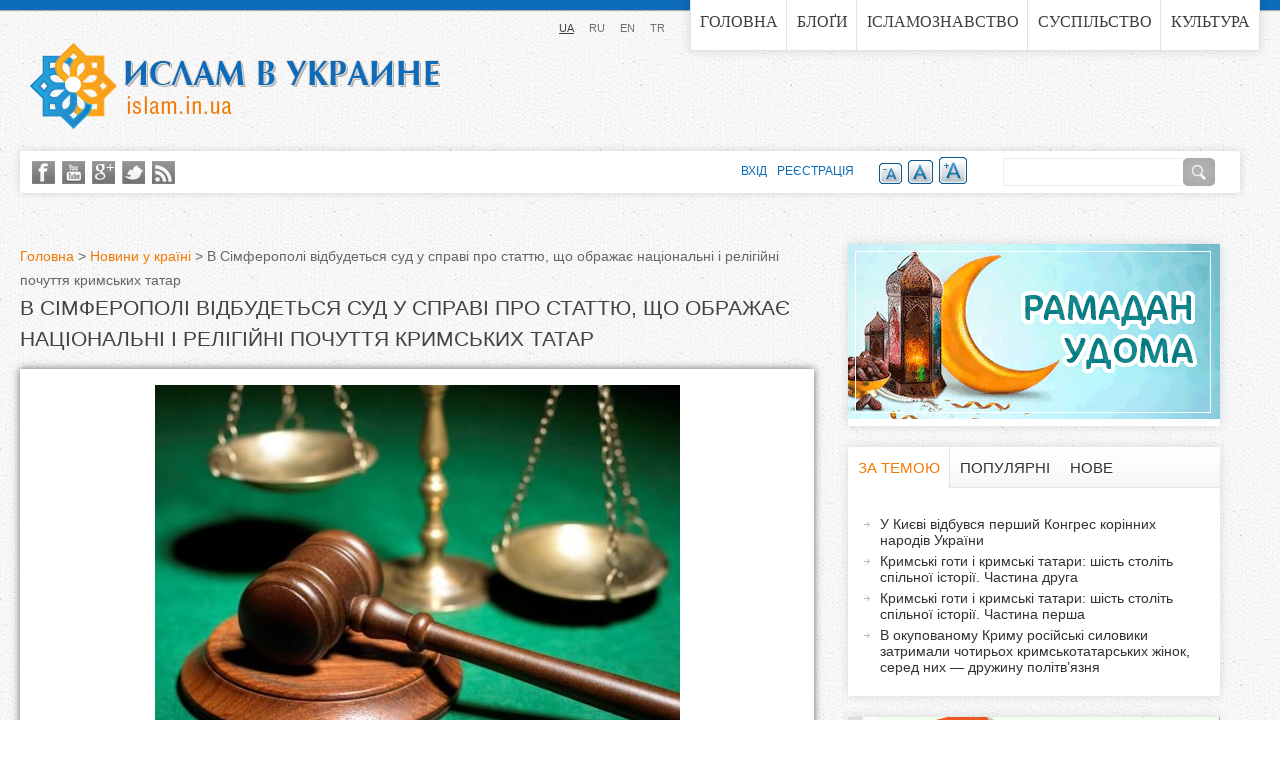

--- FILE ---
content_type: text/html; charset=utf-8
request_url: http://islam.in.ua/ua/novini-u-krayini/v-simferopoli-vidbudetsya-sud-u-spravi-pro-stattyu-shcho-obrazhaie-nacionalni-i
body_size: 14990
content:
<!DOCTYPE html>
<!--[if IEMobile 7]><html class="iem7"  lang="uk" dir="ltr"><![endif]-->
<!--[if lte IE 6]><html class="lt-ie9 lt-ie8 lt-ie7"  lang="uk" dir="ltr"><![endif]-->
<!--[if (IE 7)&(!IEMobile)]><html class="lt-ie9 lt-ie8"  lang="uk" dir="ltr"><![endif]-->
<!--[if IE 8]><html class="lt-ie9"  lang="uk" dir="ltr"><![endif]-->
<!--[if (gte IE 9)|(gt IEMobile 7)]><!--><html  lang="uk" dir="ltr" prefix="content: http://purl.org/rss/1.0/modules/content/ dc: http://purl.org/dc/terms/ foaf: http://xmlns.com/foaf/0.1/ rdfs: http://www.w3.org/2000/01/rdf-schema# sioc: http://rdfs.org/sioc/ns# sioct: http://rdfs.org/sioc/types# skos: http://www.w3.org/2004/02/skos/core# xsd: http://www.w3.org/2001/XMLSchema#"><!--<![endif]-->

<head>
  <meta charset="utf-8" />
<link rel="shortcut icon" href="https://islam.in.ua/sites/all/themes/islam_responsive/favicon.ico" type="image/vnd.microsoft.icon" />
<meta name="description" content="13 жовтня поточного року Центральний районний суд Сімферополя розгляне цивільний позов Абдурамана Егіза і громадської організації «Бізім К&#039;ирим» проти газети «Кримська правда» і автора статті «Прин" />
<meta name="generator" content="Drupal 7 (https://www.drupal.org)" />
<link rel="canonical" href="https://islam.in.ua/ua/novini-u-krayini/v-simferopoli-vidbudetsya-sud-u-spravi-pro-stattyu-shcho-obrazhaie-nacionalni-i" />
<link rel="shortlink" href="https://islam.in.ua/ua/node/5654" />
<meta property="og:site_name" content="Іслам в Україні" />
<meta property="og:type" content="article" />
<meta property="og:url" content="https://islam.in.ua/ua/novini-u-krayini/v-simferopoli-vidbudetsya-sud-u-spravi-pro-stattyu-shcho-obrazhaie-nacionalni-i" />
<meta property="og:title" content="В Сімферополі відбудеться суд у справі про статтю, що ображає національні і релігійні почуття кримських татар" />
<meta property="og:description" content="13 жовтня поточного року Центральний районний суд Сімферополя розгляне цивільний позов Абдурамана Егіза і громадської організації «Бізім К&#039;ирим» проти газети «Кримська правда» і автора статті «Прин" />
  <title>В Сімферополі відбудеться суд у справі про статтю, що ображає національні і релігійні почуття кримських татар | Іслам в Україні</title>

      <meta name="MobileOptimized" content="width">
    <meta name="HandheldFriendly" content="true">
    <meta name="viewport" content="width=device-width">
    <meta http-equiv="cleartype" content="on">

  <script data-ad-client="ca-pub-5617955815290899" async src="https://pagead2.googlesyndication.com/pagead/js/adsbygoogle.js"></script>

  <meta name='yandex-verification' content='632ddd8603e0a959' />

  <link type="text/css" rel="stylesheet" href="https://islam.in.ua/sites/default/files/css/css_lQaZfjVpwP_oGNqdtWCSpJT1EMqXdMiU84ekLLxQnc4.css" media="all" />
<link type="text/css" rel="stylesheet" href="https://islam.in.ua/sites/default/files/css/css_Y_HfeR4ccEb4jwZyKcjBm-4a3kYvCds5XtlGVI9xAoE.css" media="all" />
<link type="text/css" rel="stylesheet" href="https://islam.in.ua/sites/default/files/css/css_DFxpa3ziyf3QrXmJYqjhl2PmDzBPtvC2LLcnaj37zaQ.css" media="all" />
<link type="text/css" rel="stylesheet" href="https://islam.in.ua/sites/default/files/css/css_ZBzE0izvpHX-PtPW4v2p-GJFhk8NihQ2fh63YagX1Ck.css" media="all" />
<link type="text/css" rel="stylesheet" href="https://islam.in.ua/sites/default/files/css/css_02-tXyLkSZJp6VrRQ-8jngajgPFBh852WxtqjPZMtw4.css" media="all" />
  <script src="https://islam.in.ua/sites/default/files/js/js_XT2T_rptiiWJlubVLzNDO7b4HBSXKAwW3cQ6XbKTmAA.js"></script>
<script src="https://islam.in.ua/sites/default/files/js/js_LOmQ4sEbPCQYkUMYLqn2qnqrN9YzFvVjw5dKPwQKrro.js"></script>
<script src="https://islam.in.ua/sites/default/files/js/js_kori6jMbK12R8bNpJ4f6fdQbmve4V8efiQ1bHyLE1Z0.js"></script>
<script src="https://islam.in.ua/sites/default/files/js/js_LYDV8M158Yys4jq5jKzO4WY0RhBMQXf6FIY0yw52UD0.js"></script>
<script>var text_resize_scope = "text-change";
          var text_resize_minimum = "14";
          var text_resize_maximum = "25";
          var text_resize_line_height_allow = 0;
          var text_resize_line_height_min = "16";
          var text_resize_line_height_max = "36";</script>
<script src="https://islam.in.ua/sites/default/files/js/js_scMd8fwGQyiGavZju30qR15IcMiQ0njC8K0KSWah92I.js"></script>
<script src="https://islam.in.ua/sites/default/files/js/js_2VJmDCvGGJYaBD6ibHWsTvS2PmWgqOWkDWD-jhX-uoo.js"></script>
<script>jQuery.extend(Drupal.settings, {"basePath":"\/","pathPrefix":"ua\/","ajaxPageState":{"theme":"islam_responsive","theme_token":"tfUJFpo09o9E8M4zZLgwA3J_kr_1b_B41J76I0omIQ0","jquery_version":"1.12","js":{"sites\/all\/modules\/jquery_update\/replace\/jquery\/1.12\/jquery.min.js":1,"misc\/jquery.once.js":1,"misc\/drupal.js":1,"sites\/all\/modules\/jquery_update\/replace\/ui\/ui\/minified\/jquery.ui.core.min.js":1,"sites\/all\/modules\/jquery_update\/replace\/ui\/external\/jquery.cookie.js":1,"sites\/all\/modules\/jquery_update\/replace\/jquery.form\/4\/jquery.form.min.js":1,"sites\/all\/modules\/views_slideshow\/js\/views_slideshow.js":1,"sites\/all\/modules\/field_group\/horizontal-tabs\/horizontal-tabs.js":1,"misc\/form.js":1,"misc\/ajax.js":1,"sites\/all\/modules\/jquery_update\/js\/jquery_update.js":1,"sites\/all\/modules\/collapsiblock\/collapsiblock.js":1,"sites\/all\/modules\/google_cse\/google_cse.js":1,"sites\/all\/modules\/media_colorbox\/media_colorbox.js":1,"sites\/all\/modules\/extlink\/extlink.js":1,"public:\/\/languages\/uk_RpQb-HsqzjVNEbLDMnuiRiczKjJSIVvzzYGVL6thsno.js":1,"sites\/all\/libraries\/colorbox\/jquery.colorbox-min.js":1,"sites\/all\/modules\/colorbox\/js\/colorbox.js":1,"misc\/progress.js":1,"sites\/all\/modules\/ctools\/js\/modal.js":1,"sites\/all\/modules\/modal_forms\/js\/modal_forms_popup.js":1,"sites\/all\/modules\/rate\/rate.js":1,"0":1,"sites\/all\/modules\/custom\/fivestar_rate\/fivestar\/fivestar.js":1,"sites\/all\/modules\/text_resize\/text_resize.js":1,"sites\/all\/modules\/custom\/h_tabs\/js\/h_tabs.js":1,"sites\/all\/libraries\/json2\/json2.js":1,"sites\/all\/modules\/views_slideshow\/contrib\/views_slideshow_cycle\/js\/views_slideshow_cycle.js":1,"sites\/all\/modules\/jcarousel\/js\/jquery.jcarousel.min.js":1,"sites\/all\/libraries\/jquery.cycle\/jquery.cycle.all.min.js":1,"sites\/all\/modules\/jcarousel\/js\/jcarousel.js":1,"sites\/all\/modules\/field_group\/field_group.js":1,"sites\/all\/themes\/islam\/js\/script.js":1,"sites\/all\/themes\/islam_responsive\/js\/script-media.js":1},"css":{"modules\/system\/system.base.css":1,"modules\/system\/system.menus.css":1,"modules\/system\/system.messages.css":1,"modules\/system\/system.theme.css":1,"misc\/ui\/jquery.ui.core.css":1,"misc\/ui\/jquery.ui.theme.css":1,"sites\/all\/modules\/views_slideshow\/views_slideshow.css":1,"sites\/all\/modules\/field_group\/horizontal-tabs\/horizontal-tabs.css":1,"sites\/all\/modules\/simplenews\/simplenews.css":1,"sites\/all\/modules\/collapsiblock\/collapsiblock.css":1,"modules\/comment\/comment.css":1,"sites\/all\/modules\/date\/date_api\/date.css":1,"sites\/all\/modules\/date\/date_popup\/themes\/datepicker.1.7.css":1,"modules\/field\/theme\/field.css":1,"sites\/all\/modules\/google_cse\/google_cse.css":1,"modules\/node\/node.css":1,"modules\/search\/search.css":1,"modules\/user\/user.css":1,"sites\/all\/modules\/extlink\/extlink.css":1,"sites\/all\/modules\/views\/css\/views.css":1,"sites\/all\/libraries\/colorbox\/example2\/colorbox.css":1,"sites\/all\/modules\/ctools\/css\/ctools.css":1,"sites\/all\/modules\/custom\/global_css_js\/css\/global.css":1,"sites\/all\/modules\/ctools\/css\/modal.css":1,"sites\/all\/modules\/modal_forms\/css\/modal_forms_popup.css":1,"sites\/all\/modules\/rate\/rate.css":1,"sites\/all\/modules\/custom\/fivestar_rate\/fivestar\/fivestar.css":1,"sites\/all\/modules\/print\/print_ui\/css\/print_ui.theme.css":1,"modules\/locale\/locale.css":1,"sites\/all\/modules\/text_resize\/text_resize.css":1,"sites\/all\/modules\/views_slideshow\/contrib\/views_slideshow_cycle\/views_slideshow_cycle.css":1,"sites\/all\/modules\/custom\/custom_book\/skins\/books\/jcarousel-books.css":1,"sites\/all\/modules\/custom\/custom_book\/addtoany.css":1,"sites\/all\/themes\/islam\/system.menus.css":1,"sites\/all\/themes\/islam\/system.messages.css":1,"sites\/all\/themes\/islam\/system.theme.css":1,"sites\/all\/themes\/islam\/css\/normalize.css":1,"sites\/all\/themes\/islam_responsive\/css\/layouts\/fixed.css":1,"sites\/all\/themes\/islam\/css\/components\/misc.css":1,"sites\/all\/themes\/islam\/css\/print.css":1,"sites\/all\/themes\/islam\/css\/styles.css":1,"sites\/all\/themes\/islam_responsive\/css\/styles-media.css":1}},"collapsiblock":{"blocks":[],"default_state":1,"slide_type":1,"slide_speed":200,"block_title":"h2.block-title","block":"div.block","block_content":"div.block-content"},"colorbox":{"opacity":"0.85","current":"{current} \u0437 {total}","previous":"\u00ab \u041f\u043e\u043f\u0435\u0440\u0435\u0434\u043d\u044f","next":"\u041d\u0430\u0441\u0442\u0443\u043f\u043d\u0430 \u00bb","close":"\u0417\u0430\u043a\u0440\u0438\u0442\u0438","maxWidth":"98%","maxHeight":"98%","fixed":true,"mobiledetect":true,"mobiledevicewidth":"480px"},"googleCSE":{"cx":"003873281581601283119:yes-qrigj7i","language":"uk","resultsWidth":600,"domain":"www.google.com.ua","showWaterMark":true},"jcarousel":{"ajaxPath":"\/ua\/jcarousel\/ajax\/views","carousels":{"jcarousel-dom-1":{"view_options":{"view_args":"","view_path":"node\/5654","view_base_path":"page-books","view_display_id":"block_1","view_name":"books","jcarousel_dom_id":1},"wrap":"circular","skin":"books","visible":2,"scroll":1,"auto":10,"autoPause":1,"start":1,"ajax":true,"size":"20","selector":".jcarousel-dom-1"}}},"CToolsModal":{"loadingText":"\u0417\u0430\u0432\u0430\u043d\u0442\u0430\u0436\u0435\u043d\u043d\u044f...","closeText":"\u0417\u0430\u043a\u0440\u0438\u0442\u0438 \u0432\u0456\u043a\u043d\u043e","closeImage":"\u003Cimg typeof=\u0022foaf:Image\u0022 src=\u0022https:\/\/islam.in.ua\/sites\/all\/modules\/ctools\/images\/icon-close-window.png\u0022 alt=\u0022\u0417\u0430\u0447\u0438\u043d\u0438\u0442\u0438 \u0432\u0456\u043a\u043d\u043e\u0022 title=\u0022\u0417\u0430\u0447\u0438\u043d\u0438\u0442\u0438 \u0432\u0456\u043a\u043d\u043e\u0022 \/\u003E","throbber":"\u003Cimg typeof=\u0022foaf:Image\u0022 src=\u0022https:\/\/islam.in.ua\/sites\/all\/modules\/ctools\/images\/throbber.gif\u0022 alt=\u0022\u0417\u0430\u0432\u0430\u043d\u0442\u0430\u0436\u0435\u043d\u043d\u044f\u0022 title=\u0022\u0417\u0430\u0432\u0430\u043d\u0442\u0430\u0436\u0435\u043d\u043d\u044f...\u0022 \/\u003E"},"modal-popup-small":{"modalSize":{"type":"fixed","width":450,"height":450},"modalOptions":{"opacity":0.85,"background":"#000"},"animation":"fadeIn","modalTheme":"ModalFormsPopup","throbber":"\u003Cimg typeof=\u0022foaf:Image\u0022 src=\u0022https:\/\/islam.in.ua\/sites\/all\/modules\/modal_forms\/images\/loading_animation.gif\u0022 alt=\u0022\u0417\u0430\u0432\u0430\u043d\u0442\u0430\u0436\u0435\u043d\u043d\u044f...\u0022 title=\u0022\u0417\u0430\u0432\u0430\u043d\u0442\u0430\u0436\u0435\u043d\u043d\u044f\u0022 \/\u003E","closeText":"\u0417\u0430\u043a\u0440\u0438\u0442\u0438"},"modal-popup-medium":{"modalSize":{"type":"fixed","width":550,"height":450},"modalOptions":{"opacity":0.85,"background":"#000"},"animation":"fadeIn","modalTheme":"ModalFormsPopup","throbber":"\u003Cimg typeof=\u0022foaf:Image\u0022 src=\u0022https:\/\/islam.in.ua\/sites\/all\/modules\/modal_forms\/images\/loading_animation.gif\u0022 alt=\u0022\u0417\u0430\u0432\u0430\u043d\u0442\u0430\u0436\u0435\u043d\u043d\u044f...\u0022 title=\u0022\u0417\u0430\u0432\u0430\u043d\u0442\u0430\u0436\u0435\u043d\u043d\u044f\u0022 \/\u003E","closeText":"\u0417\u0430\u043a\u0440\u0438\u0442\u0438"},"modal-popup-large":{"modalSize":{"type":"scale","width":0.8,"height":0.8},"modalOptions":{"opacity":0.85,"background":"#000"},"animation":"fadeIn","modalTheme":"ModalFormsPopup","throbber":"\u003Cimg typeof=\u0022foaf:Image\u0022 src=\u0022https:\/\/islam.in.ua\/sites\/all\/modules\/modal_forms\/images\/loading_animation.gif\u0022 alt=\u0022\u0417\u0430\u0432\u0430\u043d\u0442\u0430\u0436\u0435\u043d\u043d\u044f...\u0022 title=\u0022\u0417\u0430\u0432\u0430\u043d\u0442\u0430\u0436\u0435\u043d\u043d\u044f\u0022 \/\u003E","closeText":"\u0417\u0430\u043a\u0440\u0438\u0442\u0438"},"viewsSlideshow":{"banners-block_2_1":{"methods":{"goToSlide":["viewsSlideshowPager","viewsSlideshowSlideCounter","viewsSlideshowCycle"],"nextSlide":["viewsSlideshowPager","viewsSlideshowSlideCounter","viewsSlideshowCycle"],"pause":["viewsSlideshowControls","viewsSlideshowCycle"],"play":["viewsSlideshowControls","viewsSlideshowCycle"],"previousSlide":["viewsSlideshowPager","viewsSlideshowSlideCounter","viewsSlideshowCycle"],"transitionBegin":["viewsSlideshowPager","viewsSlideshowSlideCounter"],"transitionEnd":[]},"paused":0},"image_view-block_1":{"methods":{"goToSlide":["viewsSlideshowPager","viewsSlideshowSlideCounter","viewsSlideshowCycle"],"nextSlide":["viewsSlideshowPager","viewsSlideshowSlideCounter","viewsSlideshowCycle"],"pause":["viewsSlideshowControls","viewsSlideshowCycle"],"play":["viewsSlideshowControls","viewsSlideshowCycle"],"previousSlide":["viewsSlideshowPager","viewsSlideshowSlideCounter","viewsSlideshowCycle"],"transitionBegin":["viewsSlideshowPager","viewsSlideshowSlideCounter"],"transitionEnd":[]},"paused":0},"banners-block_2_2":{"methods":{"goToSlide":["viewsSlideshowPager","viewsSlideshowSlideCounter","viewsSlideshowCycle"],"nextSlide":["viewsSlideshowPager","viewsSlideshowSlideCounter","viewsSlideshowCycle"],"pause":["viewsSlideshowControls","viewsSlideshowCycle"],"play":["viewsSlideshowControls","viewsSlideshowCycle"],"previousSlide":["viewsSlideshowPager","viewsSlideshowSlideCounter","viewsSlideshowCycle"],"transitionBegin":["viewsSlideshowPager","viewsSlideshowSlideCounter"],"transitionEnd":[]},"paused":0},"banners-top_right_banner_1":{"methods":{"goToSlide":["viewsSlideshowPager","viewsSlideshowSlideCounter","viewsSlideshowCycle"],"nextSlide":["viewsSlideshowPager","viewsSlideshowSlideCounter","viewsSlideshowCycle"],"pause":["viewsSlideshowControls","viewsSlideshowCycle"],"play":["viewsSlideshowControls","viewsSlideshowCycle"],"previousSlide":["viewsSlideshowPager","viewsSlideshowSlideCounter","viewsSlideshowCycle"],"transitionBegin":["viewsSlideshowPager","viewsSlideshowSlideCounter"],"transitionEnd":[]},"paused":0},"banners-block_1_1":{"methods":{"goToSlide":["viewsSlideshowPager","viewsSlideshowSlideCounter","viewsSlideshowCycle"],"nextSlide":["viewsSlideshowPager","viewsSlideshowSlideCounter","viewsSlideshowCycle"],"pause":["viewsSlideshowControls","viewsSlideshowCycle"],"play":["viewsSlideshowControls","viewsSlideshowCycle"],"previousSlide":["viewsSlideshowPager","viewsSlideshowSlideCounter","viewsSlideshowCycle"],"transitionBegin":["viewsSlideshowPager","viewsSlideshowSlideCounter"],"transitionEnd":[]},"paused":0}},"viewsSlideshowCycle":{"#views_slideshow_cycle_main_banners-block_2_1":{"num_divs":2,"id_prefix":"#views_slideshow_cycle_main_","div_prefix":"#views_slideshow_cycle_div_","vss_id":"banners-block_2_1","effect":"fade","transition_advanced":1,"timeout":7000,"speed":700,"delay":0,"sync":1,"random":0,"pause":1,"pause_on_click":0,"play_on_hover":0,"action_advanced":1,"start_paused":0,"remember_slide":0,"remember_slide_days":1,"pause_in_middle":0,"pause_when_hidden":0,"pause_when_hidden_type":"full","amount_allowed_visible":"","nowrap":0,"pause_after_slideshow":0,"fixed_height":1,"items_per_slide":1,"wait_for_image_load":1,"wait_for_image_load_timeout":3000,"cleartype":0,"cleartypenobg":0,"advanced_options":"{}"},"#views_slideshow_cycle_main_image_view-block_1":{"num_divs":1,"id_prefix":"#views_slideshow_cycle_main_","div_prefix":"#views_slideshow_cycle_div_","vss_id":"image_view-block_1","effect":"fade","transition_advanced":1,"timeout":0,"speed":700,"delay":0,"sync":1,"random":0,"pause":1,"pause_on_click":0,"play_on_hover":0,"action_advanced":1,"start_paused":0,"remember_slide":0,"remember_slide_days":1,"pause_in_middle":0,"pause_when_hidden":0,"pause_when_hidden_type":"full","amount_allowed_visible":"","nowrap":0,"pause_after_slideshow":0,"fixed_height":0,"items_per_slide":1,"wait_for_image_load":1,"wait_for_image_load_timeout":3000,"cleartype":0,"cleartypenobg":0,"advanced_options":"{\u0022after\u0022:\u0022var slide = $(this), wrapper = slide.parents(\u0027.skin-default\u0027);\\nif(slide.find(\u0027.caption\u0027).length != 0) {\\n  wrapper.addClass(\u0027has-caption\u0027);\\n}\\nelse {\\n  wrapper.removeClass(\u0027has-caption\u0027);\\n}\u0022}","advanced_options_choices":"after","advanced_options_entry":"var slide = $(this), wrapper = slide.parents(\u0027.skin-default\u0027); if(slide.find(\u0027.caption\u0027).length != 0) {   wrapper.addClass(\u0027has-caption\u0027); } else {   wrapper.removeClass(\u0027has-caption\u0027); }"},"#views_slideshow_cycle_main_banners-block_2_2":{"num_divs":2,"id_prefix":"#views_slideshow_cycle_main_","div_prefix":"#views_slideshow_cycle_div_","vss_id":"banners-block_2_2","effect":"fade","transition_advanced":1,"timeout":7000,"speed":700,"delay":0,"sync":1,"random":0,"pause":1,"pause_on_click":0,"play_on_hover":0,"action_advanced":1,"start_paused":0,"remember_slide":0,"remember_slide_days":1,"pause_in_middle":0,"pause_when_hidden":0,"pause_when_hidden_type":"full","amount_allowed_visible":"","nowrap":0,"pause_after_slideshow":0,"fixed_height":1,"items_per_slide":1,"wait_for_image_load":1,"wait_for_image_load_timeout":3000,"cleartype":0,"cleartypenobg":0,"advanced_options":"{}"},"#views_slideshow_cycle_main_banners-top_right_banner_1":{"num_divs":6,"id_prefix":"#views_slideshow_cycle_main_","div_prefix":"#views_slideshow_cycle_div_","vss_id":"banners-top_right_banner_1","effect":"fade","transition_advanced":1,"timeout":7000,"speed":700,"delay":0,"sync":1,"random":0,"pause":1,"pause_on_click":0,"play_on_hover":0,"action_advanced":1,"start_paused":0,"remember_slide":0,"remember_slide_days":1,"pause_in_middle":0,"pause_when_hidden":0,"pause_when_hidden_type":"full","amount_allowed_visible":"","nowrap":0,"pause_after_slideshow":0,"fixed_height":1,"items_per_slide":1,"wait_for_image_load":1,"wait_for_image_load_timeout":3000,"cleartype":0,"cleartypenobg":0,"advanced_options":"{}"},"#views_slideshow_cycle_main_banners-block_1_1":{"num_divs":4,"id_prefix":"#views_slideshow_cycle_main_","div_prefix":"#views_slideshow_cycle_div_","vss_id":"banners-block_1_1","effect":"fade","transition_advanced":1,"timeout":7000,"speed":700,"delay":0,"sync":1,"random":0,"pause":1,"pause_on_click":0,"play_on_hover":0,"action_advanced":1,"start_paused":0,"remember_slide":0,"remember_slide_days":1,"pause_in_middle":0,"pause_when_hidden":0,"pause_when_hidden_type":"full","amount_allowed_visible":"","nowrap":0,"pause_after_slideshow":0,"fixed_height":1,"items_per_slide":1,"wait_for_image_load":1,"wait_for_image_load_timeout":3000,"cleartype":0,"cleartypenobg":0,"advanced_options":"{}"}},"rate":{"basePath":"\/ua\/rate\/vote\/js","destination":"node\/5654"},"viewsSlideshowControls":{"image_view-block_1":{"top":{"type":"viewsSlideshowControlsText"}}},"urlIsAjaxTrusted":{"\/ua\/novini-u-krayini\/v-simferopoli-vidbudetsya-sud-u-spravi-pro-stattyu-shcho-obrazhaie-nacionalni-i":true},"extlink":{"extTarget":"_blank","extClass":"ext","extLabel":"(link is external)","extImgClass":0,"extIconPlacement":"append","extSubdomains":1,"extExclude":"","extInclude":"","extCssExclude":"","extCssExplicit":"","extAlert":0,"extAlertText":"This link will take you to an external web site.","mailtoClass":"mailto","mailtoLabel":"(link sends e-mail)"},"field_group":{"div":"full"}});</script>
      <!--[if lt IE 9]>
    <script src="/sites/all/themes/zen/js/html5-respond.js"></script>
    <![endif]-->
    <script>
    (function(i,s,o,g,r,a,m){i['GoogleAnalyticsObject']=r;i[r]=i[r]||function(){
    (i[r].q=i[r].q||[]).push(arguments)},i[r].l=1*new Date();a=s.createElement(o),
    m=s.getElementsByTagName(o)[0];a.async=1;a.src=g;m.parentNode.insertBefore(a,m)
    })(window,document,'script','https://www.google-analytics.com/analytics.js','ga');

    ga('create', 'UA-90027118-4', 'auto');
    ga('send', 'pageview');

  </script>
</head>
<body class="html not-front not-logged-in one-sidebar sidebar-second page-node page-node- page-node-5654 node-type-article i18n-uk section-novini-u-krayini" >
      <p id="skip-link">
      <a href="#main-menu" class="element-invisible element-focusable">Jump to navigation</a>
    </p>
      <div id="top_line"></div>
<div id="page">

  <header class="header" id="header" role="banner">

          <a href="/ua" title="Головна" rel="home" class="header__logo" id="logo"><img src="https://islam.in.ua/sites/default/files/name_islam_ru_0.png" alt="Головна" class="header__logo-image" /></a>
    
    
    
      <div class="header__region region region-header">
    <div id="block-system-main-menu" class="block block-system block-menu first odd" role="navigation">

      
  <ul class="menu"><li class="menu__item is-leaf first leaf"><a href="/ua" title="" class="menu__link">Головна</a></li>
<li class="menu__item is-leaf leaf"><a href="/ua/blogs" class="menu__link">Блоґи</a></li>
<li class="menu__item is-leaf leaf"><a href="/ua/islamoznavstvo" title="Ісламознавство" class="menu__link">Ісламознавство</a></li>
<li class="menu__item is-leaf leaf"><a href="/ua/suspilstvo" title="" class="menu__link">Суспільство</a></li>
<li class="menu__item is-leaf last leaf"><a href="/ua/kultura" title="" class="menu__link">Культура</a></li>
</ul>
</div>
<div id="block-locale-language" class="block block-locale last even" role="complementary">

      
  <ul class="language-switcher-locale-url"><li class="uk first active"><a href="/ua/novini-u-krayini/v-simferopoli-vidbudetsya-sud-u-spravi-pro-stattyu-shcho-obrazhaie-nacionalni-i" class="language-linck active" xml:lang="uk">UA</a></li>
<li class="ru"><a href="/ru" class="language-linck" xml:lang="ru" title="Главная">RU</a></li>
<li class="en"><a href="/en" class="language-linck" xml:lang="en" title="Home">EN</a></li>
<li class="tr last"><a href="/tr" class="language-linck" xml:lang="tr" title="Ana Sayfa">TR</a></li>
</ul>
</div>
  </div>

  </header>

  <div id="main">

    <div id="content" class="column" role="main">
            <nav class="breadcrumb" role="navigation"><h2 class="element-invisible">Ви є тут</h2><ol><li><a href="/ua">Головна</a> &gt; </li><li><a href="/ua/novini-u-krayini">Новини у країні</a> &gt; </li><li>В Сімферополі відбудеться суд у справі про статтю, що ображає національні і релігійні почуття кримських татар</li></ol></nav>      <a id="main-content"></a>
                    <h1 class="page__title title" id="page-title">В Сімферополі відбудеться суд у справі про статтю, що ображає національні і релігійні почуття кримських татар</h1>
                                          
<div id="block-views-image-view-block" class="block block-views first odd">

      
  <div class="view view-image-view view-id-image_view view-display-id-block view-dom-id-9e7c167101c7c1fd15e8de7fdf6a3697">
        
  
  
      <div class="view-content">
      
  <div class="skin-default">
    
    <div id="views_slideshow_cycle_main_image_view-block_1" class="views_slideshow_cycle_main views_slideshow_main"><div id="views_slideshow_cycle_teaser_section_image_view-block_1" class="views-slideshow-cycle-main-frame views_slideshow_cycle_teaser_section">
  <div id="views_slideshow_cycle_div_image_view-block_1_0" class="views-slideshow-cycle-main-frame-row views_slideshow_cycle_slide views_slideshow_slide views-row-1 views-row-first views-row-odd" aria-labelledby='views_slideshow_pager_field_item_bottom_image_view-block_1_0'>
  <div class="views-slideshow-cycle-main-frame-row-item views-row views-row-0 views-row-odd views-row-first">
    
          <div class="field-slide-image"><a href="https://islam.in.ua/sites/default/files/old_uploads/3/17325/1.jpg" title="Метою позову є отримання відповіді російських судових лінгвістів на пи..." class="colorbox" data-colorbox-gallery="gallery-node-5654-t9mgXxOD7rs" data-cbox-img-attrs="{&quot;title&quot;: &quot;Метою позову є отримання відповіді російських судових лінгвістів на питання: чи розпалюють Астахова і «Кримська правда» міжнаціональну ворожнечу із сторінок видання?&quot;, &quot;alt&quot;: &quot;1&quot;}"><img typeof="foaf:Image" src="https://islam.in.ua/sites/default/files/styles/large/public/old_uploads/3/17325/1.jpg?itok=HtrxRgTP" width="525" height="340" alt="1" title="Метою позову є отримання відповіді російських судових лінгвістів на питання: чи розпалюють Астахова і «Кримська правда» міжнаціональну ворожнечу із сторінок видання?" /></a></div>    
          <div class="caption">Метою позову є отримання відповіді російських судових лінгвістів на питання: чи розпалюють Астахова і «Кримська правда» міжнаціональну ворожнечу із сторінок видання?</div>  </div>
</div>
</div>
</div>
      </div>
    </div>
  
  
  
  
  
  
</div>
</div>


<article class="node-5654 node node-article view-mode-full clearfix" about="/ua/novini-u-krayini/v-simferopoli-vidbudetsya-sud-u-spravi-pro-stattyu-shcho-obrazhaie-nacionalni-i" typeof="sioc:Item foaf:Document">

      <header>
                  <span property="dc:title" content="В Сімферополі відбудеться суд у справі про статтю, що ображає національні і релігійні почуття кримських татар" class="rdf-meta element-hidden"></span><span property="sioc:num_replies" content="0" datatype="xsd:integer" class="rdf-meta element-hidden"></span>
      
          </header>
  
  <div class="group-bottom-wrapper field-group-div clearfix"><div class="group-left field-group-div"><!-- AddThis Button BEGIN -->
<div class="addthis_toolbox print_links addthis_default_style ">
<a class="addthis_button_facebook_like" fb:like:layout="button_count"></a>
<a class="addthis_button_tweet"></a>
<a class="addthis_button_google_plusone" g:plusone:size="medium"></a>
<a class="addthis_counter addthis_pill_style"></a>
</div>
<script type="text/javascript">var addthis_config = {"data_track_addressbar":false};</script>
<script type="text/javascript" src="//s7.addthis.com/js/300/addthis_widget.js#pubid=ra-4f032f950e78a535"></script>
<!-- AddThis Button END --><div class="print_links"><ul class="links inline"><li class="print_html first"><a href="/ua/print/5654" title="Показати цю сторінку у версії для друку." class="print-page" rel="nofollow">Друк</a></li>
<li class="print_mail last"><a href="/ua/printmail/5654" title="Send this page by email." class="print-mail" rel="nofollow">E-mail</a></li>
</ul></div><div class="field field-name-field-date field-type-datestamp field-label-hidden">
    <div class="field-items">
          <div class="field-item even last"><span class="date-display-single" property="dc:date" datatype="xsd:dateTime" content="2010-10-01T22:08:13+03:00">01.10.2010</span></div>
      </div>
</div>
<div class="field field-name-field-rate field-type-yorick-custom-field field-label-above">
      <div class="field-label">Оцініть статтю:&nbsp;</div>
    <div class="field-items">
          <div class="field-item even last"><div class="rate-widget-1 rate-widget clear-block rate-average rate-widget-fivestar_rate rate-5f5a09d28cd3b3157f41a68162a3f353 rate-node-5654-1-1" id="rate-node-5654-1-1"><div class="TXT_lightgrey rating">
<div class="item-list"><ul><li class="rate-fivestar-li-filled rate-fivestar-li-1 mode-1 first" percent="100"><a class="rate-button rate-fivestar-btn-filled rate-fivestar-1" id="rate-button-1" rel="nofollow" href="/ua/novini-u-krayini/v-simferopoli-vidbudetsya-sud-u-spravi-pro-stattyu-shcho-obrazhaie-nacionalni-i?rate=AE8I1ua8wRWDNMBjhypEc_SzacL-xBP4hqe814WAVzs" title="1">1</a></li>
<li class="rate-fivestar-li-filled rate-fivestar-li-2 mode-1" percent="100"><a class="rate-button rate-fivestar-btn-filled rate-fivestar-2" id="rate-button-2" rel="nofollow" href="/ua/novini-u-krayini/v-simferopoli-vidbudetsya-sud-u-spravi-pro-stattyu-shcho-obrazhaie-nacionalni-i?rate=7tnS71kB7mU62_Bd16MaqvpX3jUVcgu-Rxbo_3B-Lco" title="2">2</a></li>
<li class="rate-fivestar-li-percent rate-fivestar-li-filled rate-fivestar-li-3 mode-1" percent="80"><a class="rate-button rate-fivestar-btn-percent rate-fivestar-btn-filled rate-fivestar-3" id="rate-button-3" rel="nofollow" href="/ua/novini-u-krayini/v-simferopoli-vidbudetsya-sud-u-spravi-pro-stattyu-shcho-obrazhaie-nacionalni-i?rate=zeDdiXdYkHmR8zVGvjRrpQez64Tj4zs6Fx8C8tnj5sQ" title="3">3</a></li>
<li class="rate-fivestar-li-empty rate-fivestar-li-4 mode-1" percent="100"><a class="rate-button rate-fivestar-btn-empty rate-fivestar-4" id="rate-button-4" rel="nofollow" href="/ua/novini-u-krayini/v-simferopoli-vidbudetsya-sud-u-spravi-pro-stattyu-shcho-obrazhaie-nacionalni-i?rate=gqVizjRjIghCQSHXvJ5bwHkFyhdoz2vvDsiTFwxVbpc" title="4">4</a></li>
<li class="rate-fivestar-li-empty rate-fivestar-li-5 mode-1 last" percent="100"><a class="rate-button rate-fivestar-btn-empty rate-fivestar-5" id="rate-button-5" rel="nofollow" href="/ua/novini-u-krayini/v-simferopoli-vidbudetsya-sud-u-spravi-pro-stattyu-shcho-obrazhaie-nacionalni-i?rate=GI8n8MZQU4-lEfp43V0i4QeBE1Gy5EIf4NQme8Mc0Sc" title="5">5</a></li>
</ul></div><div class="rate-descr" itemtype="http://schema.org/AggregateRating" itemscope itemprop="aggregateRating" >
  <meta itemprop="ratingValue" content="2.8">(<span itemprop="ratingCount" >389</span> оцінки)</div>
</div></div></div>
      </div>
</div>
<div class="field field-name-field-tags field-type-taxonomy-term-reference field-label-above">
      <div class="field-label">Теги:&nbsp;</div>
    <div class="field-items">
          <div class="field-item even" rel="dc:subject"><a href="/ua/krimski-tatari" typeof="skos:Concept" property="rdfs:label skos:prefLabel" datatype="">кримські татари</a></div>
          <div class="field-item odd" rel="dc:subject"><a href="/ua/sud" typeof="skos:Concept" property="rdfs:label skos:prefLabel" datatype="">суд</a></div>
          <div class="field-item even" rel="dc:subject"><a href="/ua/krim" typeof="skos:Concept" property="rdfs:label skos:prefLabel" datatype="">Крим</a></div>
          <div class="field-item odd" rel="dc:subject"><a href="/ua/mizhetnichniy" typeof="skos:Concept" property="rdfs:label skos:prefLabel" datatype="">міжетнічний</a></div>
          <div class="field-item even" rel="dc:subject"><a href="/ua/mizhnacionalniy" typeof="skos:Concept" property="rdfs:label skos:prefLabel" datatype="">міжнаціональний</a></div>
          <div class="field-item odd last" rel="dc:subject"><a href="/ua/astahova" typeof="skos:Concept" property="rdfs:label skos:prefLabel" datatype="">Астахова</a></div>
      </div>
</div>
<div class="field-items"><div class="form-item form-type-item">
  <label>Автор </label>
 <span class="username" xml:lang="" about="/ua/users/oksana" typeof="sioc:UserAccount" property="foaf:name" datatype="">oksana</span></br>  <span class="user-picture">
    <img typeof="foaf:Image" src="/sites/default/files/pictures/nofoto.png" alt="Зображення користувача oksana." title="Зображення користувача oksana." />  </span>

</div>
</div></div><div id="text-change" class="group-right field-group-div"><div class="field field-name-body field-type-text-with-summary field-label-hidden">
    <div class="field-items">
          <div class="field-item even last" property="content:encoded"><p></p><p>13 жовтня поточного року Центральний районний суд Сімферополя розгляне цивільний позов Абдурамана Егіза і громадської організації «Бізім К'ирим» проти газети «Кримська правда» і автора статті «Принесенные ветром» Наталії Астахової. Скандально відома стаття, що ображає національні і релігійні почуття кримських татар і направлена на розпалювання міжнаціональної ворожнечі, була опублікована проросійською «Кримською правдою» у 2008 році.</p>
<p></p><p>Спочатку позов був направлений до Центрального районного суду Сімферополя 20 березня 2009 року, за день до закінчення терміну позовної давності. Таким чином, на думку позивачів, і у Астахової, і у газети «Кримська правда» були час і можливість протягом року без судових переслідувань вибачитися перед кримськими татарами і закінчити конфлікт.</p><p>Спочатку суд відмовився приймати позов, дане рішення було оскаржене в Апеляційному суді Криму. Справу намагалися перенести до Залізничного суду Сімферополя. Але 4 серпня поточного року юристи Айше Булгакова і Зарема Аметова добилися призначення слухань у цій справі.</p><p>Організатори судового позову мають намір добиватися проведення платної експертизи в центрі Судових Експертиз Російської академії наук (Москва). Її вартість – близько 30 тисяч рублів (7,5 тисяч гривень).</p><p>Метою позову є отримання відповіді російських судових лінгвістів на питання: чи розпалюють Астахова і «Кримська правда» міжнаціональну ворожнечу із сторінок видання?</p><p>При цьому ініціатори судового позову проти газети «Кримська правда» і її колишнього головного редактора, нині віце-спікера АРК Михайла Бахарєва за критичний матеріал із приводу «самозахоплювачів» землі, збирали гроші на юридичний процес за допомогою Інтернет-сайту «Однокласники».</p><p>Як пише у своєму <a href="http://blogs.pravda.com.ua/authors/pashaev/4ca1dd0966d63/" target="_blank">блозі</a> один з ініціаторів позову, журналіст Осман Пашаєв, з липня по вересень 2008 року 26 учасників групи «Крим» сайту «Однокласники» зібрали 2,5 тис. гривень на початок судового процесу.</p><p>«Цивільний позов повинен перерости у кримінальну справу за українським КК, а Астахова та її редактор зобов'язані з покорою прийняти мінімум умовний термін. Але навіть якщо цього не відбудеться, принаймні, натхнення Астахової і бізнес Бахарєвих вдасться поставити під сумнів», – підкреслює журналіст.</p><p>За матеріалами видання <a href="http://kr-alemi.com/" target="_blank">«Кримський світ»</a></p><p><b>Посилання на тему:</b></p><p><a href="http://islam.in.ua/3/ukr/full_news/7686/visibletype/1/index.html">В Сімферополі порушили кримінальну справу за розпалювання національної ворожнечі </a></p><p><a href="http://islam.in.ua/4/ukr/full_articles/5067/visibletype/1/index.html">Проросійські ЗМІ провокують татарофобські настрої в Криму </a></p>
</div>
      </div>
</div>
<div class="field field-name-field-banner field-type-region-field field-label-hidden">
    <div class="field-items">
          <div class="field-item even last"><div id="block-views-banners-block-2" class="block block-views first odd">

      
  <div class="view view-banners view-id-banners view-display-id-block_2 view-dom-id-4ea89dae536599198456d67f15ff594c">
        
  
  
      <div class="view-content">
      
  <div class="skin-default">
    
    <div id="views_slideshow_cycle_main_banners-block_2_1" class="views_slideshow_cycle_main views_slideshow_main"><div id="views_slideshow_cycle_teaser_section_banners-block_2_1" class="views-slideshow-cycle-main-frame views_slideshow_cycle_teaser_section">
  <div id="views_slideshow_cycle_div_banners-block_2_1_0" class="views-slideshow-cycle-main-frame-row views_slideshow_cycle_slide views_slideshow_slide views-row-1 views-row-first views-row-odd" >
  <div class="views-slideshow-cycle-main-frame-row-item views-row views-row-0 views-row-odd views-row-first contextual-links-region">
    
          <a href="http://islam.in.ua/ua/istoriya-islamu-v-ukrayini"><img typeof="foaf:Image" src="https://islam.in.ua/sites/default/files/images/banners/history_islam_480-60.png" width="480" height="60" alt="Історія іслама в Україні 1" /></a>  </div>
</div>
<div id="views_slideshow_cycle_div_banners-block_2_1_1" class="views-slideshow-cycle-main-frame-row views_slideshow_cycle_slide views_slideshow_slide views-row-2 views_slideshow_cycle_hidden views-row-last views-row-even" >
  <div class="views-slideshow-cycle-main-frame-row-item views-row views-row-0 views-row-odd contextual-links-region">
    
          <a href="http://islam.in.ua/ua/muhammad-asad"><img typeof="foaf:Image" src="https://islam.in.ua/sites/default/files/images/banners/adimage.gif" width="468" height="60" alt="" /></a>  </div>
</div>
</div>
</div>
      </div>
    </div>
  
  
  
  
  
  
</div>
</div>
</div>
      </div>
</div>
<div class="field field-name-field-comments-list field-type-yorick-comment-field field-label-hidden">
    <div class="field-items">
          <div class="field-item even last">Щоб додати коментар, <a href="/ua/user/login?destination=node/5654%23comment-form">увійдіть</a> або <a href="/ua/user/register?destination=node/5654%23comment-form">зареєструйтесь</a></div>
      </div>
</div>
<div class="orphus_text"><div class="form-item form-type-item">
 Якшо Ви помітили помилку, виділіть необхідний текст і натисніть <b>Ctrl + Enter</b>, щоб повідомити про це редакцію.
</div>
</div></div></div>
  
  
</article>
          </div>

    <div id="navigation">

      
        <div class="region region-navigation">
    <div id="block-soc-icons-soc-icons-0" class="block block-soc-icons first odd">

      
  <div class="item-list"><ul class="soc_icons_list clearfix"><li class="first"><a href="http://fb.com/islaminukraine" target="_blank" class="fb_soc_icon soc_icon"></a></li>
<li><a href="https://www.youtube.com/user/islaminukraine" target="_blank" class="yt_soc_icon soc_icon"></a></li>
<li><a href="https://plus.google.com/u/0/102479018103570389306" target="_blank" class="gp_soc_icon soc_icon"></a></li>
<li><a href="https://twitter.com/IslamInUkraine" target="_blank" class="tw_soc_icon soc_icon"></a></li>
<li class="last"><a href="/ua/rss.xml" target="_blank" class="rss_soc_icon soc_icon"></a></li>
</ul></div>
</div>
<div id="block-search-form" class="block block-search even" role="search">

      
  <form class="google-cse" action="/ua/novini-u-krayini/v-simferopoli-vidbudetsya-sud-u-spravi-pro-stattyu-shcho-obrazhaie-nacionalni-i" method="post" id="search-block-form" accept-charset="UTF-8"><div><div class="container-inline">
      <h2 class="element-invisible">Пошукова форма</h2>
    <div class="form-item form-type-textfield form-item-search-block-form">
  <label class="element-invisible" for="edit-search-block-form--2">Пошук </label>
 <input title="Введіть терміни, які ви хочете знайти." type="text" id="edit-search-block-form--2" name="search_block_form" value="" size="15" maxlength="128" class="form-text" />
</div>
<div class="form-actions form-wrapper" id="edit-actions"><input type="submit" id="edit-submit" name="op" value="Пошук" class="form-submit" /></div><input type="hidden" name="form_build_id" value="form-310E6gzmLYnZ6zvfNwHYUBfmaS6cXoqj5MToG2QdlrQ" />
<input type="hidden" name="form_id" value="search_block_form" />
</div>
</div></form>
</div>
<div id="block-text-resize-0" class="block block-text-resize odd">

      
  <a href="javascript:;" class="changer" id="text_resize_decrease"><sup>-</sup>A</a> <a href="javascript:;" class="changer" id="text_resize_reset">A</a> <a href="javascript:;" class="changer" id="text_resize_increase"><sup>+</sup>A</a><div id="text_resize_clear"></div>
</div>
<div id="block-system-user-menu" class="block block-system block-menu last even" role="navigation">

      
  <ul class="menu"><li class="menu__item is-leaf first leaf"><a href="/ua/user/login" title="" class="menu__link">Вхід</a></li>
<li class="menu__item is-leaf last leaf"><a href="/ua/user/register" title="Реєстрація" class="menu__link">Реєстрація</a></li>
</ul>
</div>
  </div>

    </div>

    
          <aside class="sidebars">
                  <section class="region region-sidebar-second column sidebar">
    <div id="block-views-banners-top-right-banner" class="block block-views first odd">

      
  <div class="view view-banners view-id-banners view-display-id-top_right_banner view-dom-id-ef726b2dbf6665d90a8da6fbbb823f17">
        
  
  
      <div class="view-content">
      
  <div class="skin-default">
    
    <div id="views_slideshow_cycle_main_banners-top_right_banner_1" class="views_slideshow_cycle_main views_slideshow_main"><div id="views_slideshow_cycle_teaser_section_banners-top_right_banner_1" class="views-slideshow-cycle-main-frame views_slideshow_cycle_teaser_section">
  <div id="views_slideshow_cycle_div_banners-top_right_banner_1_0" class="views-slideshow-cycle-main-frame-row views_slideshow_cycle_slide views_slideshow_slide views-row-1 views-row-first views-row-odd" >
  <div class="views-slideshow-cycle-main-frame-row-item views-row views-row-0 views-row-odd views-row-first contextual-links-region">
    
          <a href="https://islam.in.ua/ua/ramadan"><img typeof="foaf:Image" src="https://islam.in.ua/sites/default/files/images/banners/raadan-ukr.gif" width="372" height="175" alt="Рамадан удома" /></a>  </div>
</div>
<div id="views_slideshow_cycle_div_banners-top_right_banner_1_1" class="views-slideshow-cycle-main-frame-row views_slideshow_cycle_slide views_slideshow_slide views-row-2 views_slideshow_cycle_hidden views-row-even" >
  <div class="views-slideshow-cycle-main-frame-row-item views-row views-row-0 views-row-odd contextual-links-region">
    
          <a href="https://islam.in.ua/ua/suspilstvo/hartiya-musulman-ukrayiny"><img typeof="foaf:Image" src="https://islam.in.ua/sites/default/files/images/banners/b_xartiya.gif" width="372" height="175" alt="Хартія мусульман України" /></a>  </div>
</div>
<div id="views_slideshow_cycle_div_banners-top_right_banner_1_2" class="views-slideshow-cycle-main-frame-row views_slideshow_cycle_slide views_slideshow_slide views-row-3 views_slideshow_cycle_hidden views-row-odd" >
  <div class="views-slideshow-cycle-main-frame-row-item views-row views-row-0 views-row-odd contextual-links-region">
    
          <a href="https://islam.in.ua/ua/mizhnarodna-shkola-islamoznavstva"><img typeof="foaf:Image" src="https://islam.in.ua/sites/default/files/images/banners/b_islamoz.gif" width="372" height="175" alt="Школа ісламознавства 2019" /></a>  </div>
</div>
<div id="views_slideshow_cycle_div_banners-top_right_banner_1_3" class="views-slideshow-cycle-main-frame-row views_slideshow_cycle_slide views_slideshow_slide views-row-4 views_slideshow_cycle_hidden views-row-even" >
  <div class="views-slideshow-cycle-main-frame-row-item views-row views-row-0 views-row-odd contextual-links-region">
    
          <a href="http://islam.in.ua/ua/istoriya-islamu-v-ukrayini"><img typeof="foaf:Image" src="https://islam.in.ua/sites/default/files/images/banners/histiry_islam_in_ukraine.png" width="372" height="175" alt="Історія ісламу в Україні" /></a>  </div>
</div>
<div id="views_slideshow_cycle_div_banners-top_right_banner_1_4" class="views-slideshow-cycle-main-frame-row views_slideshow_cycle_slide views_slideshow_slide views-row-5 views_slideshow_cycle_hidden views-row-odd" >
  <div class="views-slideshow-cycle-main-frame-row-item views-row views-row-0 views-row-odd contextual-links-region">
    
          <a href="http://islam.in.ua/ua/istoriya/istoriya-musulmanskoyi-hozariyi-na-teritoriyi-suchasnoyi-ukrayini"><img typeof="foaf:Image" src="https://islam.in.ua/sites/default/files/images/banners/b_istoriya-muslim-xazariya_ukr.gif" width="372" height="175" alt="" /></a>  </div>
</div>
<div id="views_slideshow_cycle_div_banners-top_right_banner_1_5" class="views-slideshow-cycle-main-frame-row views_slideshow_cycle_slide views_slideshow_slide views-row-6 views_slideshow_cycle_hidden views-row-last views-row-even" >
  <div class="views-slideshow-cycle-main-frame-row-item views-row views-row-0 views-row-odd contextual-links-region">
    
          <a href="http://islam.in.ua/ua/muhammad-asad"><img typeof="foaf:Image" src="https://islam.in.ua/sites/default/files/images/banners/b_muhammad_asad.png" width="372" height="175" alt="" /></a>  </div>
</div>
</div>
</div>
      </div>
    </div>
  
  
  
  
  
  
</div>
</div>
<div id="block-blocks-tab-block-3" class="block block-blocks-tab-block count_blocks_3 even">

      
  <div class="block_count count_visible_blocks_0"><div clsass="group-tabs"><form action="/ua/novini-u-krayini/v-simferopoli-vidbudetsya-sud-u-spravi-pro-stattyu-shcho-obrazhaie-nacionalni-i" method="post" id="tabs-form-tab" accept-charset="UTF-8"><div><h2 class="element-invisible">Horizontal Tabs</h2><div class="horizontal-tabs-panes"><fieldset class="contextual-links-region clearfix tabbed_fieldset related-articles form-wrapper" label_class="related-articles" id="edit-tab-1-3"><legend><span class="fieldset-legend">За темою</span></legend><div class="fieldset-wrapper"><div class="view view-popular-new-articles view-id-popular_new_articles view-display-id-block_2 view-dom-id-85d9fe224cdd9cc713ee5403a5d22bdf">
        
  
  
      <div class="view-content">
      <div class="item-list">    <ul class="popular-new-articles-list">          <li class="views-row views-row-1 views-row-odd views-row-first popular-new-articles-row">  
          <a href="/ua/novyny-u-krayini/u-kyyevi-vidbuvsya-pershyy-kongres-korinnyh-narodiv-ukrayiny">У Києві відбувся перший Конгрес корінних народів України</a>  </li>
          <li class="views-row views-row-2 views-row-even popular-new-articles-row">  
          <a href="/ua/istoriya/krymski-goty-i-krymski-tatary-shist-stolit-spilnoyi-istoriyi-chastyna-druga">Кримські готи і кримські татари: шість століть спільної історії. Частина друга</a>  </li>
          <li class="views-row views-row-3 views-row-odd popular-new-articles-row">  
          <a href="/ua/istoriya/krymski-goty-i-krymski-tatary-shist-stolit-spilnoyi-istoriyi-chastyna-persha">Кримські готи і кримські татари: шість століть спільної історії. Частина перша</a>  </li>
          <li class="views-row views-row-4 views-row-even views-row-last popular-new-articles-row">  
          <a href="/ua/novyny-u-krayini/v-okupovanomu-krymu-rosiyski-sylovyky-zatrymaly-chotyroh-krymskotatarskyh-zhinok">В окупованому Криму російські силовики затримали чотирьох кримськотатарських жінок, серед них — дружину політв’язня</a>  </li>
      </ul></div>    </div>
  
  
  
  
  
  
</div></div></fieldset>
<fieldset class="contextual-links-region clearfix tabbed_fieldset popular-articles form-wrapper" label_class="popular-articles" id="edit-tab-2-3"><legend><span class="fieldset-legend">Популярні</span></legend><div class="fieldset-wrapper"><div class="view view-popular-new-articles view-id-popular_new_articles view-display-id-block_1 view-dom-id-2eed7d0d1732aec7cfca0885d702b32a">
        
  
  
      <div class="view-content">
      <div class="item-list">    <ul class="popular-new-articles-list">          <li class="views-row views-row-1 views-row-odd views-row-first popular-new-articles-row">  
          <a href="/ua/islamoznavstvo/7-faktiv-pro-islam-yaki-neobhidno-znati">7 фактів про Іслам, які необхідно знати</a>  </li>
          <li class="views-row views-row-2 views-row-even popular-new-articles-row">  
          <a href="/ua/blogs/chy-tradyciynyy-tradyciynyy-islam">Чи традиційний «традиційний іслам»?</a>  </li>
          <li class="views-row views-row-3 views-row-odd popular-new-articles-row">  
          <a href="/ua/blogs/postaraymosya-ne-bachyty-odyn-v-odnomu-vorogiv-lyshe-cherez-prynalezhnist-do-riznyh-konfesiy">Постараймося не бачити один в одному ворогів лише через приналежність до різних конфесій</a>  </li>
          <li class="views-row views-row-4 views-row-even views-row-last popular-new-articles-row">  
          <a href="/ua/blogs/gromadyanski-svyata-ta-islam">Громадянські свята та іслам</a>  </li>
      </ul></div>    </div>
  
  
  
  
  
  
</div></div></fieldset>
<fieldset class="contextual-links-region clearfix tabbed_fieldset new-articles form-wrapper" label_class="new-articles" id="edit-tab-3-3"><legend><span class="fieldset-legend">Нове</span></legend><div class="fieldset-wrapper"><div class="view view-popular-new-articles view-id-popular_new_articles view-display-id-block view-dom-id-b2ef16d0d853842280527ac29e61f8e1">
        
  
  
      <div class="view-content">
      <div class="item-list">    <ul class="popular-new-articles-list">          <li class="views-row views-row-1 views-row-odd views-row-first popular-new-articles-row">  
          <a href="/ua/novyny-u-krayini/mechet-u-kostyantynivci-zaznala-znachnyh-poshkodzhen-cherez-obstrily-rosiyan">Мечеть у Костянтинівці зазнала значних пошкоджень через обстріли росіян</a>  </li>
          <li class="views-row views-row-2 views-row-even popular-new-articles-row">  
          <a href="/ua/novyny-u-krayini/u-kyyevi-vidbuvsya-pershyy-kongres-korinnyh-narodiv-ukrayiny">У Києві відбувся перший Конгрес корінних народів України</a>  </li>
          <li class="views-row views-row-3 views-row-odd popular-new-articles-row">  
          <a href="/ua/novyny-u-krayini/oficiyna-delegaciya-ukrayinskyh-viyskovyh-musulman-zdiysnyla-umru">Офіційна делегація українських військових-мусульман здійснила умру</a>  </li>
          <li class="views-row views-row-4 views-row-even views-row-last popular-new-articles-row">  
          <a href="/ua/novyny-u-krayini/ty-v-ukrayini-zapustyv-krymskotatarsku-versiyu">«Ти в Україні» запустив кримськотатарську версію</a>  </li>
      </ul></div>    </div>
  
  
  
  
  
  
</div></div></fieldset>
<input class="horizontal-tabs-active-tab" type="hidden" name="vtabs_3__active_tab" value="" />
</div><input type="hidden" name="form_build_id" value="form-gDARB0RdIz_VwFqCdQ8X0_xomlKAEuHvBdrTXySpC5I" />
<input type="hidden" name="form_id" value="tabs_form_tab" />
</div></form></div></div>
</div>
<div id="block-views-banners-block-1" class="block block-views last odd">

      
  <div class="view view-banners view-id-banners view-display-id-block_1 view-dom-id-02ed05465d168d31de4a27f1d09a5e08">
        
  
  
      <div class="view-content">
      
  <div class="skin-default">
    
    <div id="views_slideshow_cycle_main_banners-block_1_1" class="views_slideshow_cycle_main views_slideshow_main"><div id="views_slideshow_cycle_teaser_section_banners-block_1_1" class="views-slideshow-cycle-main-frame views_slideshow_cycle_teaser_section">
  <div id="views_slideshow_cycle_div_banners-block_1_1_0" class="views-slideshow-cycle-main-frame-row views_slideshow_cycle_slide views_slideshow_slide views-row-1 views-row-first views-row-odd" >
  <div class="views-slideshow-cycle-main-frame-row-item views-row views-row-0 views-row-odd views-row-first contextual-links-region">
    
          <a href="http://centersalam.com"><img typeof="foaf:Image" src="https://islam.in.ua/sites/default/files/images/banners/b_salam_ukr_islam-inua.gif" width="372" height="175" alt="Центр іноземних мов САЛЯМ" /></a>  </div>
</div>
<div id="views_slideshow_cycle_div_banners-block_1_1_1" class="views-slideshow-cycle-main-frame-row views_slideshow_cycle_slide views_slideshow_slide views-row-2 views_slideshow_cycle_hidden views-row-even" >
  <div class="views-slideshow-cycle-main-frame-row-item views-row views-row-0 views-row-odd contextual-links-region">
    
          <a href="http://islam.in.ua/ua/musulmanska-spadshchina"><img typeof="foaf:Image" src="https://islam.in.ua/sites/default/files/images/banners/b_conference_ukr.png" width="372" height="175" alt="Мусульманська спадщина в Україні" /></a>  </div>
</div>
<div id="views_slideshow_cycle_div_banners-block_1_1_2" class="views-slideshow-cycle-main-frame-row views_slideshow_cycle_slide views_slideshow_slide views-row-3 views_slideshow_cycle_hidden views-row-odd" >
  <div class="views-slideshow-cycle-main-frame-row-item views-row views-row-0 views-row-odd contextual-links-region">
    
          <a href="https://www.youtube.com/watch?v=MCnbFnj9y6M"><img typeof="foaf:Image" src="https://islam.in.ua/sites/default/files/images/banners/b_muslim-ukraine.gif" width="372" height="175" alt="" /></a>  </div>
</div>
<div id="views_slideshow_cycle_div_banners-block_1_1_3" class="views-slideshow-cycle-main-frame-row views_slideshow_cycle_slide views_slideshow_slide views-row-4 views_slideshow_cycle_hidden views-row-last views-row-even" >
  <div class="views-slideshow-cycle-main-frame-row-item views-row views-row-0 views-row-odd contextual-links-region">
    
          <a href="http://islam.in.ua/ua/deportaciya"><img typeof="foaf:Image" src="https://islam.in.ua/sites/default/files/images/banners/b_deportacia_crimea.png" width="372" height="180" alt="Депортація кримських татар" /></a>  </div>
</div>
</div>
</div>
      </div>
    </div>
  
  
  
  
  
  
</div>
</div>
  </section>
      </aside>
    
  </div>

    <footer id="footer" class="region region-footer">
    <div id="block-menu-menu-footer-menu" class="block block-menu first odd" role="navigation">

              <h2 class="block__title block-title">Меню</h2>
        
    <div class="block-content">
      <ul class="menu"><li class="menu__item is-leaf first leaf"><a href="http://islam.in.ua/ua" title="" class="menu__link">Головна</a></li>
<li class="menu__item is-leaf leaf"><a href="/ua/novini-u-krayini" title="" class="menu__link">Новини у країні</a></li>
<li class="menu__item is-leaf leaf"><a href="/ua/novini-u-sviti" title="" class="menu__link">Новини у світі</a></li>
<li class="menu__item is-leaf leaf"><a href="/ua/islamoznavstvo" title="" class="menu__link"> Ісламознавство</a></li>
<li class="menu__item is-leaf leaf"><a href="/ua/tochka-zoru" title="" class="menu__link">Точка зору</a></li>
<li class="menu__item is-leaf leaf"><a href="http://islam.in.ua/ua/dumky-0" title="" class="menu__link">Думки</a></li>
<li class="menu__item is-leaf leaf"><a href="http://islam.in.ua/ua/analiz" title="" class="menu__link">Аналіз</a></li>
<li class="menu__item is-leaf leaf"><a href="http://islam.in.ua/ua/intervyu-1" title="" class="menu__link">Інтерв&#039;ю</a></li>
<li class="menu__item is-leaf leaf"><a href="http://islam.in.ua/ua/video" title="" class="menu__link">Медіа</a></li>
<li class="menu__item is-leaf leaf"><a href="http://islam.in.ua/ua/blogs" title="" class="menu__link">Блоґи</a></li>
<li class="menu__item is-leaf leaf"><a href="/ua/kultura" title="" class="menu__link">Культура</a></li>
<li class="menu__item is-leaf leaf"><a href="/ua/istoriya" title="" class="menu__link">Історія</a></li>
<li class="menu__item is-leaf leaf"><a href="/ua/suspilstvo" title="" class="menu__link">Суспільство</a></li>
<li class="menu__item is-leaf last leaf"><a href="http://islam.in.ua/ua/actual" title="" class="menu__link">Актуально</a></li>
</ul>    </div>

</div>
<div id="block-menu-menu-our-resources" class="block block-menu even" role="navigation">

              <h2 class="block__title block-title">Наші партнери</h2>
        
    <div class="block-content">
      <ul class="menu"><li class="menu__item is-leaf first leaf"><a href="http://umma.in.ua" title="" class="menu__link">ДУМУ «Умма»</a></li>
<li class="menu__item is-leaf leaf"><a href="http://ukrpress.net" title="" class="menu__link">УкрПрес</a></li>
<li class="menu__item is-leaf last leaf"><a href="http://islam.com.ua/" title="" class="menu__link">Іслам для всіх</a></li>
</ul>    </div>

</div>
<div id="block-simplenews-3772" class="block block-simplenews odd">

              <h2 class="block__title block-title">Підписка</h2>
        
    <div class="block-content">
            <p>Підпишіться на нашу розсилку та отримуйте ексклюзивну інформацію безпосередньо на Ваш поштову скриньку!</p>
  
      <form class="simplenews-subscribe clearfix" action="/ua/novini-u-krayini/v-simferopoli-vidbudetsya-sud-u-spravi-pro-stattyu-shcho-obrazhaie-nacionalni-i" method="post" id="simplenews-block-form-3772" accept-charset="UTF-8"><div><div class="form-item form-type-textfield form-item-mail">
 <input placeholder="enter your email address" type="text" id="edit-mail" name="mail" value="" size="20" maxlength="128" class="form-text required" />
</div>
<input type="submit" id="edit-submit--2" name="op" value="Підписатися" class="form-submit" /><input type="hidden" name="form_build_id" value="form-9JvfIUMVRcUBPJg6PKGhcf9gVeM6qyus8dvqiZli_To" />
<input type="hidden" name="form_id" value="simplenews_block_form_3772" />
</div></form>  
  
  
      </div>

</div>
<div id="block-views-books-block-1" class="block block-views last even">

              <h2 class="block__title block-title">Книги</h2>
        
    <div class="block-content">
      <div class="view view-books view-id-books view-display-id-block_1 view-dom-id-7002c8d06cdf410a83645f5b5e149f08">
        
  
  
      <div class="view-content">
      <ul class="jcarousel jcarousel-view--books--block-1 jcarousel-dom-1 jcarousel-skin-books">
      <li class="jcarousel-item-1 odd" style="display: none;">  
  <div class="views-field views-field-field-teaser-image">        <div class="field-content book-image"><a href="/ua/node/19512"><img typeof="foaf:Image" src="https://islam.in.ua/sites/default/files/styles/book_image_180x258/public/book/images/tatary_sover.jpg?itok=ba7a-I7_" width="180" height="258" alt="Татари Волині: історія, культура, контакти. Якубович М.М., Кралюк П.М., Щепанский" title="Татари Волині: історія, культура, контакти. Якубович М.М., Кралюк П.М., Щепанский" /></a></div>  </div>  
  <div class="views-field views-field-title">        <div class="field-content book-title"><a href="/ua/node/19512">Татари Волині: історія, культура, контакти</a></div>  </div></li>
      <li class="jcarousel-item-2 even" style="display: none;">  
  <div class="views-field views-field-field-teaser-image">        <div class="field-content book-image"><a href="/ua/node/19426"><img typeof="foaf:Image" src="https://islam.in.ua/sites/default/files/styles/book_image_180x258/public/book/images/ukrainski_prosvityteli.jpg?itok=Gw9_6szd" width="180" height="258" alt="Українські просвітителі та Іслам. Соломія Вівчар" title="Українські просвітителі та Іслам. Соломія Вівчар" /></a></div>  </div>  
  <div class="views-field views-field-title">        <div class="field-content book-title"><a href="/ua/node/19426">Українські просвітителі та Іслам</a></div>  </div></li>
      <li class="jcarousel-item-3 odd" style="display: none;">  
  <div class="views-field views-field-field-teaser-image">        <div class="field-content book-image"><a href="/ua/node/19412"><img typeof="foaf:Image" src="https://islam.in.ua/sites/default/files/styles/book_image_180x258/public/book/images/1212_005_enl.jpg?itok=-kJPzyD6" width="180" height="258" alt="Не заросте травою поле бою. Юнус Кандим" title="Не заросте травою поле бою. Юнус Кандим" /></a></div>  </div>  
  <div class="views-field views-field-title">        <div class="field-content book-title"><a href="/ua/node/19412">Не заросте травою поле бою</a></div>  </div></li>
      <li class="jcarousel-item-4 even" style="display: none;">  
  <div class="views-field views-field-field-teaser-image">        <div class="field-content book-image"><a href="/ua/node/19368"><img typeof="foaf:Image" src="https://islam.in.ua/sites/default/files/styles/book_image_180x258/public/book/images/geopolitychna_bor_ataev.jpg?itok=1D1tkwhn" width="180" height="258" alt="З історії геополітичної боротьби за території Росії, України, Білорусі та Балтії. Теймур Атаєв" title="З історії геополітичної боротьби за території Росії, України, Білорусі та Балтії. Теймур Атаєв" /></a></div>  </div>  
  <div class="views-field views-field-title">        <div class="field-content book-title"><a href="/ua/node/19368">З історії геополітичної боротьби за території Росії, України, Білорусі та Балтії</a></div>  </div></li>
      <li class="jcarousel-item-5 odd" style="display: none;">  
  <div class="views-field views-field-field-teaser-image">        <div class="field-content book-image"><a href="/ua/node/19327"><img typeof="foaf:Image" src="https://islam.in.ua/sites/default/files/styles/book_image_180x258/public/book/images/tajdid.jpg?itok=8hZKIR-L" width="180" height="258" alt="Тадждід, іслях та цивілізаційне оновлення в ісламі. Мохаммад Хашім Камалі" title="Тадждід, іслях та цивілізаційне оновлення в ісламі. Мохаммад Хашім Камалі" /></a></div>  </div>  
  <div class="views-field views-field-title">        <div class="field-content book-title"><a href="/ua/node/19327">Тадждід, іслях та цивілізаційне оновлення в ісламі</a></div>  </div></li>
      <li class="jcarousel-item-6 even" style="display: none;">  
  <div class="views-field views-field-field-teaser-image">        <div class="field-content book-image"><a href="/ua/node/19299"><img typeof="foaf:Image" src="https://islam.in.ua/sites/default/files/styles/book_image_180x258/public/book/images/sluga_boga_i_ludstva.jpg?itok=cLKbyML2" width="180" height="258" alt="Слуга Бога й людства – спадок шейха Мухаммада аль-Газалі. Бенауда Бенсаїд " title="Слуга Бога й людства – спадок шейха Мухаммада аль-Газалі. Бенауда Бенсаїд " /></a></div>  </div>  
  <div class="views-field views-field-title">        <div class="field-content book-title"><a href="/ua/node/19299">Слуга Бога й людства – спадок шейха Мухаммада аль-Газалі</a></div>  </div></li>
      <li class="jcarousel-item-7 odd" style="display: none;">  
  <div class="views-field views-field-field-teaser-image">        <div class="field-content book-image"><a href="/ua/node/19263"><img typeof="foaf:Image" src="https://islam.in.ua/sites/default/files/styles/book_image_180x258/public/book/images/svitohliad_.jpg?itok=4V2IYnf2" width="180" height="258" alt="Світогляд Корану: плацдарм для культурної реформи. Абдул-Хамід Абу Сулейман" title="Світогляд Корану: плацдарм для культурної реформи. Абдул-Хамід Абу Сулейман" /></a></div>  </div>  
  <div class="views-field views-field-title">        <div class="field-content book-title"><a href="/ua/node/19263">Світогляд Корану: плацдарм для культурної реформи</a></div>  </div></li>
      <li class="jcarousel-item-8 even" style="display: none;">  
  <div class="views-field views-field-field-teaser-image">        <div class="field-content book-image"><a href="/ua/node/19243"><img typeof="foaf:Image" src="https://islam.in.ua/sites/default/files/styles/book_image_180x258/public/book/images/suchasnyi_pidhid.jpg?itok=WKEbsThX" width="180" height="258" alt="Сучасний підхід до Корану та Сунни. Під ред. Махмуда Аюба " title="Сучасний підхід до Корану та Сунни. Під ред. Махмуда Аюба " /></a></div>  </div>  
  <div class="views-field views-field-title">        <div class="field-content book-title"><a href="/ua/node/19243">Сучасний підхід до Корану та Сунни</a></div>  </div></li>
      <li class="jcarousel-item-9 odd" style="display: none;">  
  <div class="views-field views-field-field-teaser-image">        <div class="field-content book-image"><a href="/ua/node/19214"><img typeof="foaf:Image" src="https://islam.in.ua/sites/default/files/styles/book_image_180x258/public/book/images/balance.jpg?itok=-hkhYhxj" width="180" height="258" alt="Відновлення рівноваги: авторитет Корану й статус Сунни. Таха Джабір аль-Альвані" title="Відновлення рівноваги: авторитет Корану й статус Сунни. Таха Джабір аль-Альвані" /></a></div>  </div>  
  <div class="views-field views-field-title">        <div class="field-content book-title"><a href="/ua/node/19214">Відновлення рівноваги: авторитет Корану й статус Сунни</a></div>  </div></li>
  </ul>
    </div>
  
  
  
      
<div class="more-link">
  <a href="/ua/page-books">
    Всі книги  </a>
</div>
  
  
  
</div>    </div>

</div>
  </footer>

</div>
<div id="full-footer-wrapper">
    <div class="region region-full-footer">
    <div id="block-menu-menu-bottom-nav" class="block block-menu first odd" role="navigation">

      
  <ul class="menu"><li class="menu__item is-leaf first leaf"><a href="/ua/pro-nas" title="" class="menu__link">Про нас</a></li>
<li class="menu__item is-leaf last leaf"><a href="/ua/node/18030" class="menu__link">Зв&#039;язатися з нами</a></li>
</ul>
</div>
<div id="block-block-1" class="block block-block even">

      
  <div>islam.in.ua</div>

</div>
<div id="block-block-5" class="block block-block last odd">

      
  <script type="text/javascript" src="/orphus/orphus_ua.js"></script><p><a href="http://orphus.ru" id="orphus" target="_blank"><img alt="Система Orphus" border="0" height="31" src="/orphus/orphus.gif" width="88" /></a></p>

</div>
  </div>
</div>
<div id="bottom_line"></div>
  
  <!--Disable Yandex.Metrika-->
  </body>
</html>


--- FILE ---
content_type: text/html; charset=utf-8
request_url: https://www.google.com/recaptcha/api2/aframe
body_size: 180
content:
<!DOCTYPE HTML><html><head><meta http-equiv="content-type" content="text/html; charset=UTF-8"></head><body><script nonce="lcGXshH9Gak0Fab3Or0s2g">/** Anti-fraud and anti-abuse applications only. See google.com/recaptcha */ try{var clients={'sodar':'https://pagead2.googlesyndication.com/pagead/sodar?'};window.addEventListener("message",function(a){try{if(a.source===window.parent){var b=JSON.parse(a.data);var c=clients[b['id']];if(c){var d=document.createElement('img');d.src=c+b['params']+'&rc='+(localStorage.getItem("rc::a")?sessionStorage.getItem("rc::b"):"");window.document.body.appendChild(d);sessionStorage.setItem("rc::e",parseInt(sessionStorage.getItem("rc::e")||0)+1);localStorage.setItem("rc::h",'1769001914225');}}}catch(b){}});window.parent.postMessage("_grecaptcha_ready", "*");}catch(b){}</script></body></html>

--- FILE ---
content_type: text/css
request_url: https://islam.in.ua/sites/default/files/css/css_02-tXyLkSZJp6VrRQ-8jngajgPFBh852WxtqjPZMtw4.css
body_size: 15599
content:
article,aside,details,figcaption,figure,footer,header,main,nav,section,summary{display:block;}audio,canvas,video{display:inline-block;*display:inline;*zoom:1;}audio:not([controls]){display:none;height:0;}[hidden]{display:none;}html{font-family:Verdana,Tahoma,"DejaVu Sans",sans-serif;font-size:75%;font-size:87.5%;font-size:100%;-ms-text-size-adjust:100%;-webkit-text-size-adjust:100%;line-height:1.5em;}button,input,select,textarea{font-family:Verdana,Tahoma,"DejaVu Sans",sans-serif;}body{margin:0;padding:0;}a:link{}a:visited{}a:hover,a:focus{}a:active{}a:focus{outline:thin dotted;}a:active,a:hover{outline:0;}p,pre{margin:1.5em 0;}blockquote{margin:1.5em 30px;}h1{font-size:2em;line-height:1.5em;margin-top:0.75em;margin-bottom:0.75em;}h2{font-size:1.5em;line-height:2em;margin-top:1em;margin-bottom:1em;}h3{font-size:1.17em;line-height:1.28205em;margin-top:1.28205em;margin-bottom:1.28205em;}h4{font-size:1em;line-height:1.5em;margin-top:1.5em;margin-bottom:1.5em;}h5{font-size:0.83em;line-height:1.80723em;margin-top:1.80723em;margin-bottom:1.80723em;}h6{font-size:0.67em;line-height:2.23881em;margin-top:2.23881em;margin-bottom:2.23881em;}abbr[title]{border-bottom:1px dotted;}b,strong{font-weight:bold;}dfn{font-style:italic;}hr{-webkit-box-sizing:content-box;-moz-box-sizing:content-box;box-sizing:content-box;height:0;border:1px solid #666;padding-bottom:-1px;margin:1.5em 0;}mark{background:#ff0;color:#000;}code,kbd,pre,samp,tt,var{font-family:"Courier New","DejaVu Sans Mono",monospace,sans-serif;_font-family:'courier new',monospace;font-size:1em;line-height:1.5em;}pre{white-space:pre;white-space:pre-wrap;word-wrap:break-word;}q{quotes:"\201C" "\201D" "\2018" "\2019";}small{font-size:80%;}sub,sup{font-size:75%;line-height:0;position:relative;vertical-align:baseline;}sup{top:-0.5em;}sub{bottom:-0.25em;}dl,menu,ol,ul{margin:1.5em 0;}ol ol,ol ul,ul ol,ul ul{margin:0;}dd{margin:0 0 0 30px;}menu,ol,ul{padding:0 0 0 30px;}nav ul,nav ol{list-style:none;list-style-image:none;}img{border:0;-ms-interpolation-mode:bicubic;max-width:100%;height:auto;width:auto;}svg:not(:root){overflow:hidden;}figure{margin:0;}form{margin:0;}fieldset{border:1px solid #c0c0c0;margin:0 2px;padding:0.5em 0.625em 1em;}legend{border:0;padding:0;*margin-left:-7px;}button,input,select,textarea{font-family:inherit;font-size:100%;margin:0;vertical-align:baseline;*vertical-align:middle;max-width:100%;-webkit-box-sizing:border-box;-moz-box-sizing:border-box;box-sizing:border-box;}button,input{line-height:normal;}button,select{text-transform:none;}button,html input[type="button"],input[type="reset"],input[type="submit"]{-webkit-appearance:button;cursor:pointer;*overflow:visible;}button[disabled],html input[disabled]{cursor:default;}input[type="checkbox"],input[type="radio"]{-webkit-box-sizing:border-box;-moz-box-sizing:border-box;box-sizing:border-box;padding:0;*height:13px;*width:13px;}input[type="search"]{-webkit-appearance:textfield;-webkit-box-sizing:content-box;-moz-box-sizing:content-box;box-sizing:content-box;}input[type="search"]::-webkit-search-cancel-button,input[type="search"]::-webkit-search-decoration{-webkit-appearance:none;}button::-moz-focus-inner,input::-moz-focus-inner{border:0;padding:0;}textarea{overflow:auto;vertical-align:top;}label{display:block;font-weight:bold;}table{border-collapse:collapse;border-spacing:0;margin-top:1.5em;margin-bottom:1.5em;}
#page,.region-bottom{margin-left:auto;margin-right:auto;max-width:1220px;min-width:640px;}.region-full-footer{max-width:1220px;min-width:660px;padding-left:10px;padding-right:10px;margin-left:auto;margin-right:auto;box-sizing:border-box;}#header,#content,#navigation,.region-sidebar-first,.region-sidebar-second,#footer{padding-left:10px;padding-right:10px;border-left:0 !important;border-right:0 !important;word-wrap:break-word;*behavior:url("/path/to/boxsizing.htc");_display:inline;_overflow:hidden;_overflow-y:visible;}#header,#main,#footer{*position:relative;*zoom:1;}#header:before,#header:after,#main:before,#main:after,#footer:before,#footer:after{content:"";display:table;}#header:after,#main:after,#footer:after{clear:both;}#main{padding-top:93px;position:relative;}#navigation{position:absolute;top:0;height:42px;max-width:1220px;min-width:660px;width:100%;box-sizing:border-box;-moz-box-sizing:border-box;-webkit-box-sizing:border-box;}body #top_line,body #bottom_line,#full-footer-wrapper{min-width:660px;width:100%;}.sidebar-first #content{float:left;width:764px;margin-left:196px;margin-right:-980px;}.sidebar-first .region-sidebar-first{float:left;width:176px;margin-left:0px;margin-right:-196px;}.sidebar-second #content{float:left;width:794px;margin-left:0px;margin-right:-828px;padding-left:0;padding-right:0;}.sidebar-second .region-sidebar-second{float:left;width:372px;margin-left:828px;margin-right:-1220px;padding-left:0;padding-right:0;}.two-sidebars #content{float:left;width:568px;margin-left:196px;margin-right:-784px;}.two-sidebars .region-sidebar-first{float:left;width:176px;margin-left:0px;margin-right:-196px;}.two-sidebars .region-sidebar-second{float:left;width:176px;margin-left:784px;margin-right:-980px;}
.with-wireframes #header,.with-wireframes #main,.with-wireframes #content,.with-wireframes #navigation,.with-wireframes .region-sidebar-first,.with-wireframes .region-sidebar-second,.with-wireframes #footer,.with-wireframes .region-bottom{outline:1px solid #ccc;}.lt-ie8 .with-wireframes #header,.lt-ie8 .with-wireframes #main,.lt-ie8 .with-wireframes #content,.lt-ie8 .with-wireframes #navigation,.lt-ie8 .with-wireframes .region-sidebar-first,.lt-ie8 .with-wireframes .region-sidebar-second,.lt-ie8 .with-wireframes #footer,.lt-ie8 .with-wireframes .region-bottom{border:1px solid #ccc;}.element-invisible,.element-focusable,#navigation .block-menu .block__title,#navigation .block-menu-block .block__title{position:absolute !important;height:1px;width:1px;overflow:hidden;clip:rect(1px 1px 1px 1px);clip:rect(1px,1px,1px,1px);}.element-focusable:active,.element-focusable:focus{position:static !important;clip:auto;height:auto;width:auto;overflow:auto;}#skip-link{margin:0;}#skip-link a,#skip-link a:visited{display:block;width:100%;padding:2px 0 3px 0;text-align:center;background-color:#666;color:#fff;}.header__logo{float:left;margin:0;padding:0;}.header__logo-image{vertical-align:bottom;}.header__name-and-slogan{float:left;}.header__site-name{margin:0;font-size:2em;line-height:1.5em;}.header__site-link:link,.header__site-link:visited{color:#000;text-decoration:none;}.header__site-link:hover,.header__site-link:focus{text-decoration:underline;}.header__site-slogan{margin:0;}.header__secondary-menu{float:right;}.header__region{clear:both;}#navigation{}#navigation .block{margin-bottom:0;}#navigation .links,#navigation .menu{margin:0;padding:0;text-align:left;}#navigation .links li,#navigation .menu li{float:left;padding:0 10px 0 0;list-style-type:none;list-style-image:none;}.breadcrumb ol{margin:0;padding:0;}.breadcrumb li{display:inline;list-style-type:none;margin:0;padding:0;}.page__title,.node__title,.block__title,.comments__title,.comments__form-title,.comment__title{margin:0;}.messages,.messages--status,.messages--warning,.messages--error{margin:1.5em 0;padding:10px 10px 10px 50px;background-image:url('[data-uri]');*background-image:url(/sites/all/themes/islam/images/message-24-ok.png);background-position:8px 8px;background-repeat:no-repeat;border:1px solid #be7;}.messages--warning{background-image:url('[data-uri]');*background-image:url(/sites/all/themes/islam/images/message-24-warning.png);border-color:#ed5;}.messages--error{background-image:url('[data-uri]');*background-image:url(/sites/all/themes/islam/images/message-24-error.png);border-color:#ed541d;}.messages__list{margin:0;}.messages__item{list-style-image:none;}.messages--error p.error{color:#333;}.ok,.messages--status{background-color:#f8fff0;color:#234600;}.warning,.messages--warning{background-color:#fffce5;color:#840;}.error,.messages--error{background-color:#fef5f1;color:#8c2e0b;}.tabs-primary,.tabs-secondary{overflow:hidden;*zoom:1;background-image:-webkit-gradient(linear,50% 100%,50% 0%,color-stop(100%,#bbbbbb),color-stop(100%,transparent));background-image:-webkit-linear-gradient(bottom,#bbbbbb 1px,transparent 1px);background-image:-moz-linear-gradient(bottom,#bbbbbb 1px,transparent 1px);background-image:-o-linear-gradient(bottom,#bbbbbb 1px,transparent 1px);background-image:linear-gradient(bottom,#bbbbbb 1px,transparent 1px);list-style:none;border-bottom:1px solid #bbbbbb \0/ie;margin:1.5em 0;padding:0 2px;white-space:nowrap;}.tabs-primary__tab,.tabs-secondary__tab,.tabs-secondary__tab.is-active{float:left;margin:0 3px;}a.tabs-primary__tab-link,a.tabs-secondary__tab-link{border:1px solid #e9e9e9;border-right:0;border-bottom:0;display:block;line-height:1.5em;text-decoration:none;}.tabs-primary__tab,.tabs-primary__tab.is-active{-moz-border-radius-topleft:4px;-webkit-border-top-left-radius:4px;border-top-left-radius:4px;-moz-border-radius-topright:4px;-webkit-border-top-right-radius:4px;border-top-right-radius:4px;text-shadow:1px 1px 0 white;border:1px solid #bbbbbb;border-bottom-color:transparent;border-bottom:0 \0/ie;}.is-active.tabs-primary__tab{border-bottom-color:white;}a.tabs-primary__tab-link,a.tabs-primary__tab-link.is-active{-moz-border-radius-topleft:4px;-webkit-border-top-left-radius:4px;border-top-left-radius:4px;-moz-border-radius-topright:4px;-webkit-border-top-right-radius:4px;border-top-right-radius:4px;-webkit-transition:background-color 0.3s;-moz-transition:background-color 0.3s;-o-transition:background-color 0.3s;transition:background-color 0.3s;color:#333;background-color:#dedede;letter-spacing:1px;padding:0 1em;text-align:center;}a.tabs-primary__tab-link:hover,a.tabs-primary__tab-link:focus{background-color:#e9e9e9;border-color:#f2f2f2;}a.tabs-primary__tab-link:active,a.tabs-primary__tab-link.is-active{background-color:transparent;*zoom:1;filter:progid:DXImageTransform.Microsoft.gradient(gradientType=0,startColorstr='#FFE9E9E9',endColorstr='#00E9E9E9');background-image:-webkit-gradient(linear,50% 0%,50% 100%,color-stop(0%,#e9e9e9),color-stop(100%,rgba(233,233,233,0)));background-image:-webkit-linear-gradient(#e9e9e9,rgba(233,233,233,0));background-image:-moz-linear-gradient(#e9e9e9,rgba(233,233,233,0));background-image:-o-linear-gradient(#e9e9e9,rgba(233,233,233,0));background-image:linear-gradient(#e9e9e9,rgba(233,233,233,0));border-color:#fff;}.tabs-secondary{font-size:.9em;margin-top:-1.5em;}.tabs-secondary__tab,.tabs-secondary__tab.is-active{margin:0.75em 3px;}a.tabs-secondary__tab-link,a.tabs-secondary__tab-link.is-active{-webkit-border-radius:0.75em;-moz-border-radius:0.75em;-ms-border-radius:0.75em;-o-border-radius:0.75em;border-radius:0.75em;-webkit-transition:background-color 0.3s;-moz-transition:background-color 0.3s;-o-transition:background-color 0.3s;transition:background-color 0.3s;text-shadow:1px 1px 0 white;background-color:#f2f2f2;color:#666;padding:0 .5em;}a.tabs-secondary__tab-link:hover,a.tabs-secondary__tab-link:focus{background-color:#dedede;border-color:#999;color:#333;}a.tabs-secondary__tab-link:active,a.tabs-secondary__tab-link.is-active{text-shadow:1px 1px 0 #333333;background-color:#666;border-color:#000;color:#fff;}.inline{display:inline;padding:0;}.inline li{display:inline;list-style-type:none;padding:0 1em 0 0;}span.field-label{padding:0 1em 0 0;}.more-link{text-align:right;}.more-help-link{text-align:right;}.more-help-link a{background-image:url('[data-uri]');*background-image:url(/sites/all/themes/islam/images/help.png);background-position:0 50%;background-repeat:no-repeat;padding:1px 0 1px 20px;}.pager{clear:both;padding:0;text-align:center;}.pager-item,.pager-first,.pager-previous,.pager-next,.pager-last,.pager-ellipsis,.pager-current{display:inline;padding:0 0.5em;list-style-type:none;background-image:none;}.pager-current{font-weight:bold;}.block{margin-bottom:1.5em;}.menu__item.is-leaf{list-style-image:url('[data-uri]');*list-style-image:url(/sites/all/themes/islam/images/menu-leaf.png);list-style-type:square;}.menu__item.is-expanded{list-style-image:url('[data-uri]');*list-style-image:url(/sites/all/themes/islam/images/menu-expanded.png);list-style-type:circle;}.menu__item.is-collapsed{list-style-image:url('[data-uri]');*list-style-image:url(/sites/all/themes/islam/images/menu-collapsed.png);list-style-type:disc;}.menu a.active{color:#000;}.new,.update{color:#c00;background-color:transparent;}.unpublished{height:0;overflow:visible;background-color:transparent;color:#d8d8d8;font-size:75px;line-height:1;font-family:Impact,"Arial Narrow",Helvetica,sans-serif;font-weight:bold;text-transform:uppercase;text-align:center;word-wrap:break-word;}.lt-ie8 .node-unpublished > *,.lt-ie8 .comment-unpublished > *{position:relative;}.comments{margin:1.5em 0;}.comment-preview{background-color:#ffffea;}.comment{}.comment .permalink{text-transform:uppercase;font-size:75%;}.indented{margin-left:30px;}.form-item{margin:1.5em 0;}.form-checkboxes .form-item,.form-radios .form-item{margin:0;}tr.odd .form-item,tr.even .form-item{margin:0;}.form-item input.error,.form-item textarea.error,.form-item select.error{border:1px solid #c00;}.form-item .description{font-size:0.85em;}.form-type-radio .description,.form-type-checkbox .description{margin-left:2.4em;}.form-required{color:#c00;}label.option{display:inline;font-weight:normal;}a.button{-webkit-appearance:button;-moz-appearance:button;appearance:button;}.password-parent,.confirm-parent{margin:0;}#user-login-form{text-align:left;}.openid-links{margin-bottom:0;}.openid-link,.user-link{margin-top:1.5em;}html.js #user-login-form li.openid-link,#user-login-form li.openid-link{margin-left:-20px;}#user-login ul{margin:1.5em 0;}form th{text-align:left;padding-right:1em;border-bottom:3px solid #ccc;}form tbody{border-top:1px solid #ccc;}form table ul{margin:0;}tr.even,tr.odd{background-color:#eee;border-bottom:1px solid #ccc;padding:0.1em 0.6em;}tr.even{background-color:#fff;}.lt-ie8 tr.even th,.lt-ie8 tr.even td,.lt-ie8 tr.odd th,.lt-ie8 tr.odd td{border-bottom:1px solid #ccc;}td.active{background-color:#ddd;}td.checkbox,th.checkbox{text-align:center;}td.menu-disabled{background:#ccc;}#autocomplete .selected{background:#0072b9;color:#fff;}html.js .collapsible .fieldset-legend{background-image:url('[data-uri]');*background-image:url(/sites/all/themes/islam/images/menu-expanded.png);background-position:5px 65%;background-repeat:no-repeat;padding-left:15px;}html.js .collapsed .fieldset-legend{background-image:url('[data-uri]');*background-image:url(/sites/all/themes/islam/images/menu-collapsed.png);background-position:5px 50%;}.fieldset-legend .summary{color:#999;font-size:0.9em;margin-left:0.5em;}tr.drag{background-color:#fffff0;}tr.drag-previous{background-color:#ffd;}.tabledrag-toggle-weight{font-size:0.9em;}tr.selected td{background:#ffc;}.progress{font-weight:bold;}.progress .bar{background:#ccc;border-color:#666;margin:0 0.2em;-webkit-border-radius:3px;-moz-border-radius:3px;-ms-border-radius:3px;-o-border-radius:3px;border-radius:3px;}.progress .filled{background-color:#0072b9;background-image:url(/sites/all/themes/islam/images/progress.gif);}
@media print{a:link,a:visited{text-decoration:underline !important;}a:link.header__site-link,a:visited.header__site-link{text-decoration:none !important;}#content a[href]:after{content:" (" attr(href) ")";font-weight:normal;font-size:16px;}#content a[href^="javascript:"]:after,#content a[href^="#"]:after{content:"";}#content abbr[title]:after{content:" (" attr(title) ")";}#content{float:none !important;width:100% !important;margin:0 !important;padding:0 !important;}body,#page,#main,#content{color:#000;background-color:transparent !important;background-image:none !important;}#skip-link,#toolbar,#navigation,.region-sidebar-first,.region-sidebar-second,#footer,.breadcrumb,.tabs,.action-links,.links,.book-navigation,.forum-topic-navigation,.pager,.feed-icons{visibility:hidden;display:none;}}
a:hover{text-decoration:underline;}a{color:#f17a06;text-decoration:none;}body{background-image:url(/sites/all/themes/islam/images/body_bg.png);background-repeat:repeat;background-position:top left;font-size:14px;font-family:Arial;color:#666666;}#header{height:151px;}#logo{margin-top:43px;}#navigation{background-color:#fff;border-radius:3px;box-shadow:0 0 8px rgba(0,0,0,0.15);}.header__region{clear:none;}.admin-menu #top_line{top:20px;}#top_line{position:absolute;width:100%;height:10px;min-width:1220px;top:0;left:0;box-shadow:0 1px 1px rgba(0,0,0,0.3);background-color:#0c6bbb;}#bottom_line{position:relative;width:100%;height:10px;min-width:1220px;box-shadow:0 -1px 1px rgba(0,0,0,0.3);background-color:#0c6bbb;}ul.soc_icons_list{margin:0;padding:0;list-style:none;}.soc_icons_list li{list-style:none;float:left;}.soc_icon{display:block;width:23px;height:23px;background-image:url(/sites/all/themes/islam/images/soc_icons.png);background-repeat:no-repeat;background-position:0 0;margin-right:7px;}.tw_soc_icon{background-position:-122px 0;}.tw_soc_icon:hover{background-position:-122px -24px;}.vk_soc_icon{background-position:0 0;}.vk_soc_icon:hover{background-position:0 -24px;}.fb_soc_icon{background-position:-24px 0;}.fb_soc_icon:hover{background-position:-24px -24px;}.yt_soc_icon{background-position:-48px 0;}.yt_soc_icon:hover{background-position:-48px -24px;}.rss_soc_icon{background-position:-73px 0;}.rss_soc_icon:hover{background-position:-73px -24px;}.gp_soc_icon{background-position:-97px 0;}.gp_soc_icon:hover{background-position:-97px -24px;}.inst_soc_icon{background-position:100px 0;width:0;height:0;}.inst_soc_icon:hover{background-position:-24px -24px;}.odn_soc_icon{background-position:-147px 0;}.odn_soc_icon:hover{background-position:-147px -24px;}#block-soc-icons-soc-icons-0{float:left;margin:10px 20px 0 2px;}#block-search-form{float:right;margin:7px 0 0 15px;}#block-search-form .form-item,#block-search-form .form-actions{margin:0;}#block-search-form input.form-submit{float:left;border:0 none;background-color:#b4b4b4;box-shadow:inset 0 0 16px rgba(0,0,0,0.09);width:32px;height:28px;text-indent:-9999em;background-image:url(/sites/all/themes/islam/images/search.png);background-position:center center;background-repeat:no-repeat;overflow:hidden;}#block-search-form input.form-text{height:28px;width:180px;border-right:0 none;float:left;padding:5px 5px 4px 8px;font-size:12px;}input.form-text{box-shadow:inset 0 0 16px rgba(0,0,0,0.09);background-image:none;background-color:#ffffff;border:1px solid #dfdfdf;border-radius:1px;box-sizing:border-box;}#block-system-main-menu:after{clear:both;content:".";display:block;height:0;visibility:hidden;}#block-system-main-menu{float:right;background-color:#fff;height:50px;margin:0;border:1px solid #e3e2e2;box-shadow:0 0 10px rgba(0,0,0,0.13);position:relative;z-index:1;border-top:0 none;right:-10px;}#block-system-main-menu ul.menu{margin:0;padding:0;list-style:none;}#block-system-main-menu ul.menu li.last{border:0 none;}#block-system-main-menu ul.menu li{border-right:1px solid #e3e2e2;height:50px;list-style:none;float:left;margin:0 1px;}#block-system-main-menu ul.menu li a{color:#404040;text-decoration:none;font-size:16px;display:block;line-height:normal;text-transform:uppercase;padding:13px 8px 17px 8px;font-family:Myriad Pro,Trebuchet MS;}.news-teaser{width:384px;border:1px solid #ededed;border-radius:5px;background-color:#ffffff;}.news-teaser div.contextual-links-wrapper{right:35px;}.news-teasers td{padding:0 0 23px 0;vertical-align:top;}.news-teasers td.col-1{padding-right:23px;}.news-teaser-image{text-align:center;}.news-teaser-image img{border:1px solid #c9cdcb;border-radius:2px;}.news-teaser-body{margin:15px 21px;line-height:1.2em;}.news-teaser-title{color:#383838;line-height:1.2em;height:2.4em;overflow:hidden;margin:15px 21px;}.news-teaser-title a{color:#383838;text-decoration:none;font-weight:bold;}.icons{background-image:url(/sites/all/themes/islam/images/icons.png);background-repeat:no-repeat;}.view-count.icons{background-position:0 50%;margin-right:5px;padding:0 7px;}.view-comm-counts{text-align:right;margin:0 21px;}#full-footer-wrapper .block{margin-bottom:0;}#full-footer-wrapper{height:100px;background-image:url(/sites/all/themes/islam/images/footer_line.png);background-repeat:repeat-x;background-position:0 39px;overflow:hidden;}.region-full-footer{margin-top:58px;}#block-block-1{padding-top:10px;float:right;margin-right:145px;display:none;}.today-front-slider{position:relative;width:536px;height:358px;box-sizing:border-box;background-color:#ffffff;padding:12px;box-shadow:0 0 8px rgba(0,0,0,0.15);}.field-slideshow-wrapper a{outline:0 none;}.field-slideshow-wrapper{}.today-front-slider .views-slideshow-controls-top,.articles-on-main .views-slideshow-controls-top,.field-slideshow-controls,.view-image-view .views-slideshow-controls-top{position:absolute;top:17px;left:17px;box-shadow:0 0 8px rgba(0,0,0,0.15);z-index:30;}.articles-on-main .views_slideshow_controls_text_previous:hover,.articles-on-main .views_slideshow_controls_text_next:hover,.today-front-slider .views_slideshow_controls_text_previous:hover,.today-front-slider .views_slideshow_controls_text_next:hover,.field-slideshow-controls a:hover,.view-image-view .views-slideshow-controls-text span:hover{background-color:rgba(255,255,255,0.9);}.articles-on-main .views_slideshow_controls_text_previous,.articles-on-main .views_slideshow_controls_text_next,.view-image-view .views-slideshow-controls-text span,.today-front-slider .views_slideshow_controls_text_previous,.today-front-slider .views_slideshow_controls_text_next,.field-slideshow-controls a{display:block;float:left;width:32px;height:32px;text-indent:-9999em;overflow:hidden;background-color:rgba(255,255,255,0.7);background-image:url(/sites/all/themes/islam/images/slide_arrows.png);background-repeat:no-repeat;background-position:8px center;}.today-front-slider .views_slideshow_controls_text_next,.articles-on-main .views_slideshow_controls_text_next,.field-slideshow-controls a.next,.view-image-view .views-slideshow-controls-text span.views_slideshow_controls_text_next{background-position:-27px 50%;}.count-items-1{width:100% !important;height:auto !important;}.articles-on-main .views_slideshow_controls_text_pause,.today-front-slider .views_slideshow_controls_text_pause,.view-image-view .views-slideshow-controls-text span.views_slideshow_controls_text_pause{display:none;}.view-image-view .views-slideshow-controls-bottom *{display:inline;}.view-image-view .has-caption .views-slideshow-controls-bottom{bottom:66px;}.view-image-view .views-slideshow-controls-bottom{position:absolute;width:100%;padding:10px 0;text-align:center;z-index:40;height:49px;bottom:16px;background-color:rgba(255,255,255,0.5);}.view-image-view{position:relative;border-bottom:1px solid #e6e6e6;}.view-image-view .views-slideshow-cycle-main-frame-row .field-slide-image{background-color:#ffffff;box-shadow:0 0 8px #666666;padding:16px 16px 9px;text-align:center;}.view-image-view .views-slideshow-cycle-main-frame-row .caption{height:40px;line-height:20px;padding-top:10px;color:#b3b3b3;font-size:14px;text-align:left;}.view-image-view .views-slideshow-cycle-main-frame-row{width:100% !important;text-align:center;}.today-front-slider .slider_item_wrapper{position:relative;}.today-front-slider .slider_text a{text-decoration:none;}.today-front-slider .slider_text .slider_title:hover{text-decoration:underline;color:#fff;}.today-front-slider .slider_text .slider_title{font-size:19px;color:#ffffff;text-decoration:none;text-shadow:0.01em 0.01em 1px #000000;line-height:1.1em;height:1.1em;overflow:hidden;margin:0 -8px 8px 0px;}.today-front-slider .slider_text{background-color:rgba(12,107,181,0.9);position:absolute;bottom:30px;left:0;width:483px;box-sizing:border-box;padding:20px 27px 20px 15px;color:#ffffff;font-size:13px;font-family:tahoma;line-height:1.2em;}.today-front-slider .slider_text .views-more-link a{color:#171717;background-color:#d7d6d6;border:2px solid #ffffff;text-decoration:none;display:block;float:right;border-radius:15px;height:31px;box-sizing:border-box;padding:5px 15px 0 10px;}#block-views-today-slider-block{float:left;margin-right:22px;}#block-views-articles-on-main-block{float:left;margin-right:22px;}.articles-on-main .articles-main-title{margin:5px 0 10px 0;}.articles-on-main .articles-main-title a{color:#ffffff;font-size:12px;text-transform:uppercase;text-decoration:none;}.articles-on-main{position:relative;width:308px;height:358px;box-sizing:border-box;background-color:#424242;padding:11px;box-shadow:0 0 8px rgba(0,0,0,0.15);font-family:tahoma;line-height:1.2em;color:#adadad;font-size:14px;}#block-blocks-tab-block-4 .horizontal-tabs ul.horizontal-tabs-list li a,#block-blocks-tab-block-4 .horizontal-tabs ul.horizontal-tabs-list li.selected a,#block-blocks-tab-block-4 .horizontal-tabs ul.horizontal-tabs-list li a:hover{height:29px;line-height:1em;text-transform:uppercase;padding:7px 10px;border-left:1px solid #e3e2e2;}#block-blocks-tab-block-4 .horizontal-tabs ul.horizontal-tabs-list li a strong{font-weight:normal;color:#404040;}#block-blocks-tab-block-4 .horizontal-tabs ul.horizontal-tabs-list .selected strong{color:#0c6bbb;}#block-blocks-tab-block-4 .horizontal-tabs ul.horizontal-tabs-list li{border:0 none;}#block-blocks-tab-block-4 .horizontal-tabs ul.horizontal-tabs-list{background-image:none;height:29px;position:absolute;right:0;top:-29px;width:auto;background-color:#ffffff;box-shadow:0 0 8px rgba(0,0,0,0.15);font-family:Myriad Pro,Trebuchet MS;}#block-blocks-tab-block-4 .horizontal-tabs fieldset.horizontal-tabs-pane{padding:0;margin:0;}#block-views-news-lists-on-main-block,#block-blocks-tab-block-4{float:left;}.news-lists-small{position:relative;width:308px;height:358px;box-sizing:border-box;background-color:#ffffff;padding:15px;box-shadow:0 0 8px rgba(0,0,0,0.15);}.news-row-small:first-child{margin-top:3px;}.news-row-small:last-child{padding-bottom:0;border-bottom:0 none;}.news-row-small{margin:10px 0 0 0;padding:0 5px 7px 3px;border-bottom:1px solid #e5e5e5;font-family:tahoma;font-size:12px;color:#434343;line-height:1.2em;}.news-row-small a:hover{text-decoration:underline;}.news-row-small a{text-decoration:none;}.news-row-small .news-teaser-title a:hover{color:#f17a06;}.news-row-small .news-teaser-title a{color:#434343;font-weight:normal;}.news-row-small .news-teaser-title{margin:0;height:auto;line-height:1.2em;color:#434343;}.news-row-small .news-teaser-image{float:left;margin-right:10px;}.front #content h2.block-title a{color:#424242;}.front #content h2.block-title{color:#424242;font-size:18px;font-weight:normal;text-transform:uppercase;margin-bottom:15px;line-height:1.2em;}#block-locale-language{float:right;}ul.language-switcher-locale-url:after,.history-wrapper:after{clear:both;content:".";display:block;height:0;visibility:hidden;}ul.language-switcher-locale-url{margin:0;padding:0;}ul.language-switcher-locale-url li a:hover,ul.language-switcher-locale-url li a.active{color:#414141;text-decoration:underline;}ul.language-switcher-locale-url li a{font-size:11px;color:#727272;text-transform:uppercase;text-decoration:none;}ul.language-switcher-locale-url li{float:left;list-style:none;margin-right:15px;margin-top:15px;}#block-views-culture-and-history-block .history-block-wrapper{background-color:rgba(12,107,187,0.9);border-radius:5px;box-sizing:border-box;height:410px;overflow:hidden;padding:40px;}#block-views-culture-and-history-block{height:410px;box-sizing:border-box;background-image:url(/sites/all/themes/islam/images/history_bg.png);background-repeat:repeat-x;background-position:0 0;clear:both;margin:0 -72px 50px -72px;padding:0 72px;}#block-views-culture-and-history-block .attachment{float:left;width:290px;}#block-views-culture-and-history-block .history-wrapper > .view-content{float:left;width:800px;margin-right:28px;}.history-image{position:relative;width:333px;height:256px;box-sizing:border-box;background-color:#ffffff;padding:15px;box-shadow:0 0 8px rgba(0,0,0,0.15);float:left;margin-right:12px;font-family:tahoma;}.front #content .history-block-wrapper h2.block-title{color:#ffffff;font-weight:normal;font-size:30px;text-transform:uppercase;border-bottom:2px dotted #ffffff;padding-bottom:15px;margin-bottom:30px;line-height:30px;}.history-body p{margin:0 0 15px 0;}.history-body{color:#ffffff;font-size:12px;line-height:1.3em;}#block-views-culture-and-history-block .attachment .view-header{font-size:20px;color:#ffffff;}ul.history-items-list{margin:10px 0;padding:0 0 0 17px;}.history-item a:hover{text-decoration:underline;}.history-item a{color:#ffffff;text-decoration:none;font-size:12px;}.history-item{list-style-type:square;color:#ffffff;line-height:16px;margin-bottom:10px;font-size:12px;}.history-link a{color:#171717;background-color:#d7d6d6;border:2px solid #ffffff;text-decoration:none;display:block;float:left;border-radius:15px;height:31px;box-sizing:border-box;padding:5px 15px 0 10px;line-height:1.2em;font-size:13px;font-family:tahoma;}.news-link a,.islam-study-link a{color:#ffffff;background-color:rgba(12,107,187,0.9);text-decoration:none;display:block;font-size:12px;float:left;border-radius:14px;height:27px;box-sizing:border-box;padding:6px 15px 0 10px;line-height:1.2em;}#block-views-news-lists-on-main-block-1{float:left;width:640px;margin-right:25px;}.news-date-category .news-date{float:left;}.news-date-category .news-category{float:right;}.news-date-category a:hover{text-decoration:underline;}.news-date-category,.news-date-category a{color:#f17a06;font-size:11px;font-family:arial;text-decoration:none;}a:hover{}.news-date-category{width:365px;float:left;margin:10px 0;}.news-row-big{color:#333333;font-family:tahoma;margin-bottom:30px;}.news-row-big .news-teaser-title a:hover{color:#f17a06;}.news-row-big .news-teaser-title a{color:#333333;font-weight:normal;}.news-row-big .news-teaser-title{margin:0;font-size:16px;color:#333333;text-transform:uppercase;line-height:1.2em;height:2.4em;overflow:hidden;}.news-row-big .news-teaser-body{margin:0;float:left;font-size:12px;color:#333333;width:365px;margin-bottom:10px;}.news-row-big .news-teaser-image{float:left;margin-right:18px;width:251px;height:167px;box-sizing:border-box;background-color:#ffffff;padding:10px;box-shadow:0 0 8px rgba(0,0,0,0.15);}#block-views-islamic-studies-block{float:left;width:535px;}#block-views-islamic-studies-block .block-title{background-color:#ffffff;padding:10px;box-shadow:0 0 8px rgba(0,0,0,0.15);}#block-views-islamic-studies-block .block-title.collapsiblockCollapsed a:after{content:'+';}#block-views-islamic-studies-block .block-title a:after{content:'--';font-size:20px;color:#333333;float:right;line-height:1;letter-spacing:-2px;}#block-views-islamic-studies-block .block-title a{background:none;color:#0c6bbb;font-size:16px;font-weight:normal;text-transform:uppercase;font-family:tahoma;text-decoration:none;}.islam-study-image{margin-right:15px;float:left;}.islam-study-body{font-size:11px;color:#333333;line-height:1.3em;font-family:tahoma;margin-bottom:20px;}.islam-study-title{line-height:1.2em;height:2.4em;overflow:hidden;margin-bottom:10px;}.islam-study-title a:hover{color:#f17a06;}.islam-study-title a{font-size:14px;font-family:tahoma;color:#202020;text-transform:uppercase;text-decoration:none;}.front .node.view-mode-full{clear:both;}#block-blocks-tab-block-1{float:left;width:535px;height:300px;overflow:hidden;position:relative;background-color:#424242;box-shadow:inset 0 -7px 7px rgba(0,0,0,0.18);border-radius:5px;box-sizing:border-box;padding:14px 20px 20px 17px;font-family:tahoma;margin-bottom:30px;}#block-blocks-tab-block-1 ul.horizontal-tabs-list,#block-blocks-tab-block-1 .horizontal-tabs,#block-blocks-tab-block-1 ul.horizontal-tabs-list li,#block-blocks-tab-block-1 ul.horizontal-tabs-list li a,#block-blocks-tab-block-1 .horizontal-tabs fieldset{border:0 none;padding:0;margin:0;background-color:transparent;width:auto;min-width:0;background-image:none;height:auto;}#block-blocks-tab-block-1 ul.horizontal-tabs-list{position:absolute;top:0;z-index:10;left:262px;}#block-blocks-tab-block-1 ul.horizontal-tabs-list li.selected a{background-color:#cc6633;}#block-blocks-tab-block-1 ul.horizontal-tabs-list li a strong{font-weight:normal;color:#f2f2f2;}#block-blocks-tab-block-1 ul.horizontal-tabs-list li a{height:14px;box-sizing:border-box;line-height:1em;font-size:10px;text-transform:uppercase;color:#f2f2f2;background-color:#858080;border-radius:3px;padding:2px 5px;margin-right:5px;}.multimedia-title{margin-top:20px;line-height:1.2em;height:2.4em;overflow:hidden;width:230px;float:left;}.multimedia-title a{font-size:14px;text-shadow:0 1px 1px rgba(0,0,0,0.7);text-decoration:none;color:#dddddd;}.multimedia-image{float:left;margin-right:15px;height:189px;margin-bottom:15px;}.multimedia-text{font-size:11px;color:#aeaeae;line-height:1.2em;width:230px;float:left;}.multimedia-date{float:left;color:#8c8989;font-family:georgia;font-size:10pd;text-shadow:0 1px 0 rgba(0,0,0,0.6);margin:15px 0 10px 0;}.view-multimedia .views-slideshow-controls-bottom{clear:both;margin:0 -20px 0 -17px;padding:10px 15px 8px 15px;background-color:rgba(24,22,22,0.8);}.view-multimedia .views-slideshow-pager-field-item.views-row-last{margin-right:0;}.view-multimedia .views-slideshow-pager-field-item.active{opacity:1;}.view-multimedia .views-slideshow-pager-field-item{float:left;margin-right:7px;opacity:0.7;}.view-multimedia .views-slideshow-cycle-main-frame-row-item{height:204px;width:498px;}#block-blocks-tab-block-2{float:left;width:535px;height:257px;overflow:hidden;position:relative;background-color:#ffffff;box-shadow:0 0 8px rgba(0,0,0,0.15);box-sizing:border-box;font-family:tahoma;}.horizontal-tabs ul.horizontal-tabs-list{height:41px;background-image:url(/sites/all/themes/islam/images/tab_ul_bg.png);background-repeat:repeat-x;background-position:0 0;background-color:transparent;border:0 none;}#block-blocks-tab-block-3 .horizontal-tabs ul.horizontal-tabs-list li{line-height:25px;font-size:15px;}.horizontal-tabs ul.horizontal-tabs-list li{background-color:transparent;border-right:1px solid transparent;border-left:1px solid transparent;padding:0;margin:0;}.horizontal-tabs ul.horizontal-tabs-list li.selected.first,.horizontal-tabs ul.horizontal-tabs-list li.first:hover,.horizontal-tabs ul.horizontal-tabs-list li.first:focus{border-left:1px solid transparent;}.horizontal-tabs ul.horizontal-tabs-list li.selected,.horizontal-tabs ul.horizontal-tabs-list li:hover,.horizontal-tabs ul.horizontal-tabs-list li:focus{background-color:#ffffff;border-right:1px solid #e3e2e2;border-left:1px solid #e3e2e2;padding:0;margin:0;}div.horizontal-tabs{margin:0;padding:0;border:0 none;}.horizontal-tabs ul.horizontal-tabs-list li a,.horizontal-tabs ul.horizontal-tabs-list li.selected a,.horizontal-tabs ul.horizontal-tabs-list li a:hover{height:41px;box-sizing:border-box;background-color:transparent;}.horizontal-tabs ul.horizontal-tabs-list .selected strong{}.thoughts_analysis_interviews-image{float:left;margin-right:10px;}.thoughts_analysis_interviews-title,.thoughts_analysis_interviews-text{font-family:tahoma;font-size:12px;color:#333333;line-height:1.2em;float:left;width:410px;}.thoughts_analysis_interviews-title{font-size:13px;margin-bottom:8px;}.views_slideshow_cycle_slide:last-child{margin-bottom:0;}.thoughts-analysis-interviews-row.views-slideshow-cycle-main-frame-row-item{margin-bottom:15px;}.view-thoughts-analysis-interviews{position:relative;}.view-thoughts-analysis-interviews .views-slideshow-controls-text-previous,.view-thoughts-analysis-interviews .views-slideshow-controls-text-next{position:absolute;background-image:url(/sites/all/themes/islam/images/arrows.png);background-repeat:no-repeat;background-position:0 50%;width:17px;height:200px;left:-13px;top:0;text-indent:-9999em;overflow:hidden;}.view-thoughts-analysis-interviews .views-slideshow-cycle-main-frame{width:488px;height:200px;margin:0 auto;}.view-thoughts-analysis-interviews .views-slideshow-controls-text-pause{display:none;}.view-thoughts-analysis-interviews .views-slideshow-controls-text-next{background-position:100% 50%;left:auto;right:-13px;}.view-thoughts-analysis-interviews .views_slideshow_cycle_main{height:200px;overflow:hidden;}#footer{margin-top:25px;}#footer .block h2.block-title{color:#424242;font-size:18px;font-weight:normal;text-transform:uppercase;margin-bottom:15px;line-height:1.2em;}#footer .block.block-poll,#footer .block.block-advpoll,#footer #block-views-polls-block-1,#footer #block-views-books-block-1{width:395px;margin-right:0;}#footer .block{float:left;width:240px;margin-right:25px;}#footer .block-advpoll .block-content,#footer .block-poll .block-content,#footer #block-views-polls-block-1 .block-content{background-color:#ffffff;font-size:14px;color:#474747;padding-right:21px;padding-left:12px;}#footer .block-content{background-color:#2c2c2c;box-shadow:0 0 8px rgba(0,0,0,0.15);min-height:215px;padding:15px 10px;}#footer .block-content ul.menu li a:hover{text-decoration:underline;}#footer .block-content ul.menu li a{font-size:12px;font-family:tahoma;color:#ffffff;text-decoration:none;}#footer .block-content ul.menu li{list-style:none;line-height:1.2em;margin-bottom:5px;}#footer .block-content ul.menu{margin:0 5px;padding:0;list-style:none;}.block-advpoll h2.node-title a,#block-views-polls-block-1 h2.node-title a{color:#474747;font-size:14px;font-weight:normal;text-decoration:none;}.poll .percent{color:#000000;float:left;line-height:1.2em;}.poll .text{color:#919191;float:left;line-height:1.2em;margin-right:8px;}.poll .bar .foreground{background-color:#4a7fc1;box-shadow:1px 0 0 rgba(255,255,255,0.7);margin:0;height:8px;}.poll .bar,.poll .voted .bar{box-shadow:inset 1px 0 2px rgba(0,0,0,0.2);background-color:#c6c6c6;height:8px;margin-top:18px;margin-bottom:15px;border:0 none;}#block-poll-recent .block-content ul.links{display:none;}.block-simplenews form.simplenews-subscribe .form-item-mail input{background-color:transparent;border:0 none;width:130px;font-size:11px;color:#666666;}.block-simplenews form.simplenews-subscribe .form-submit:hover{background:#f4f4f4;background:-moz-linear-gradient(top,#f4f4f4 0%,#cccccc 100%);background:-webkit-linear-gradient(top,#f4f4f4 0%,#cccccc 100%);background:-o-linear-gradient(top,#f4f4f4 0%,#cccccc 100%);background:-ms-linear-gradient(top,#f4f4f4 0%,#cccccc 100%);background:linear-gradient(top,#f4f4f4 0%,#cccccc 100%);}.block-simplenews form.simplenews-subscribe .form-submit{font-size:11px;color:#4a4a4a;text-transform:lowercase;background:#cccccc;background:-moz-linear-gradient(top,#cccccc 0%,#f4f4f4 100%);background:-webkit-linear-gradient(top,#cccccc 0%,#f4f4f4 100%);background:-o-linear-gradient(top,#cccccc 0%,#f4f4f4 100%);background:-ms-linear-gradient(top,#cccccc 0%,#f4f4f4 100%);background:linear-gradient(top,#cccccc 0%,#f4f4f4 100%);border:0 none;border-radius:3px;height:24px;margin:4px 3px 0 0;padding-left:6px;padding-right:6px;float:right;}.block-simplenews form.simplenews-subscribe .form-item-mail{float:left;margin:3px 0 0 3px;width:130px;}.block-simplenews form.simplenews-subscribe{background-image:url(/sites/all/themes/islam/images/newsletter_form_bg.png);background-repeat:no-repeat;background-position:0 0;height:33px;width:217px;margin:0 auto;}.block-simplenews p{margin:0 0 20px 0;font-size:12px;color:#999999;}h1#page-title{font-size:1.5em;color:#424242;text-transform:uppercase;font-weight:normal;margin-bottom:15px;}.field-name-field-image{position:relative;padding-bottom:45px;border-bottom:1px solid #e6e6e6;}.field-name-field-image .field-items{text-align:center;padding:16px 16px 9px 16px;background-color:#ffffff;box-shadow:0 0 8px #666666;}.field-slideshow-caption{bottom:-55px;left:0;position:absolute;text-align:left;width:100%;font-size:14px;color:#b3b3b3;}.field-slideshow,.media-slideshow{margin:0 auto;overflow:visible;}.group-right{width:615px;float:left;}.group-left .field.field-name-field-date{text-align:right;}.group-left .field,.group-left .form-type-item{border-bottom:1px solid #e6e6e6;padding-bottom:10px;margin-bottom:10px;}.group-left .field-label,.group-left .form-type-item label{color:#666666;font-size:12px;font-weight:normal;text-align:right;}.group-left{float:left;width:145px;margin-right:33px;}.field-name-field-rate .field-items{float:right;}.field-name-field-rate:after{clear:both;content:".";display:block;height:0;visibility:hidden;}.field-name-field-tags .field-item.last:after{display:none;}.field-name-field-tags .field-item:after{content:",";}.field-name-field-tags .field-item a,.group-left .form-type-item a{color:#666666;text-decoration:none;}.field-name-field-tags .field-item{display:inline;}.field-name-field-tags .field-items,.group-left .form-type-item{text-align:right;font-size:12px;font-style:italic;}label{color:#676767;font-size:12px;font-weight:normal;}.form-item{margin:15px 0;}.comment-form .text-format-wrapper .form-item{margin-bottom:15px;}.form-description,.form-item .description{font-size:11px;color:#a6a6a6;}.comment-form input.form-text,.comment-form textarea{border:1px solid #e6e6e6;box-shadow:none;border-radius:3px;height:28px;width:375px}.comment-form textarea{height:106px;width:100%;resize:none;}input.form-submit:hover,a.button-link:hover{background:#287cc2;background:-moz-linear-gradient(top,#287cc2 0%,#3da6dc 100%);background:-webkit-gradient(linear,left top,left bottom,color-stop(0%,#287cc2),color-stop(100%,#3da6dc));background:-webkit-linear-gradient(top,#287cc2 0%,#3da6dc 100%);background:-o-linear-gradient(top,#287cc2 0%,#3da6dc 100%);background:-ms-linear-gradient(top,#287cc2 0%,#3da6dc 100%);background:linear-gradient(to bottom,#287cc2 0%,#3da6dc 100%);filter:progid:DXImageTransform.Microsoft.gradient(startColorstr='#287cc2',endColorstr='#3da6dc',GradientType=0);text-decoration:none;}input.form-submit,a.button-link{background:#3da6dc;background:-moz-linear-gradient(top,#3da6dc 0%,#287cc2 100%);background:-webkit-gradient(linear,left top,left bottom,color-stop(0%,#3da6dc),color-stop(100%,#287cc2));background:-webkit-linear-gradient(top,#3da6dc 0%,#287cc2 100%);background:-o-linear-gradient(top,#3da6dc 0%,#287cc2 100%);background:-ms-linear-gradient(top,#3da6dc 0%,#287cc2 100%);background:linear-gradient(to bottom,#3da6dc 0%,#287cc2 100%);filter:progid:DXImageTransform.Microsoft.gradient(startColorstr='#3da6dc',endColorstr='#287cc2',GradientType=0);border:0 none;font-size:11px;text-transform:uppercase;color:#ffffff;height:26px;padding:5px 15px;border-radius:5px;margin-right:15px;}.form-actions input.form-submit{float:left;}.form-actions:after{display:block;height:0px;content:'.';visibility:hidden;clear:both;}.form-actions a.button-link{display:block;float:left;box-sizing:border-box;line-height:17px;}a.button-link.fb-login{}a.button-link.fb-login:before{content:'.';height:20px;width:20px;background-image:url(/sites/all/themes/islam/images/fb_icon.png);display:inline-block;position:relative;top:-2px;margin-right:7px;margin-left:-5px;}.submitted .username a{color:#383838;}.submitted .username{display:block;font-size:12px;color:#383838;font-weight:bold;}a.permalink{display:none;}.comment-right .submitted{margin:0;}.comment-right{float:left;width:564px;position:relative;}.comment-left{float:left;width:36px;margin-right:15px;}.commets_links ul{float:right;margin:0;padding:0;}.comment-wrapper h2.comments__title{margin-bottom:15px;}.comment-wrapper h2{font-size:18px;color:#3d3d3d;font-weight:normal;}#block-blocks-tab-block-3 .horizontal-tabs ul.horizontal-tabs-list strong,#block-blocks-tab-block-2 .horizontal-tabs ul.horizontal-tabs-list strong{font-weight:normal;font-size:15px;text-transform:uppercase;color:#333333;}#block-blocks-tab-block-3 .horizontal-tabs ul.horizontal-tabs-list .selected strong,#block-blocks-tab-block-3 .horizontal-tabs ul.horizontal-tabs-list li:hover strong,#block-blocks-tab-block-3 .horizontal-tabs ul.horizontal-tabs-list li:focus strong,#block-blocks-tab-block-2 .horizontal-tabs ul.horizontal-tabs-list .selected strong,#block-blocks-tab-block-2 .horizontal-tabs ul.horizontal-tabs-list li:hover strong,#block-blocks-tab-block-2 .horizontal-tabs ul.horizontal-tabs-list li:focus strong{color:#f17a06;}#block-system-user-menu{float:right;margin-right:15px;}#block-system-user-menu ul.menu li{margin-top:10px;line-height:21px;font-size:12px;}#block-system-user-menu ul.menu a{font-size:12px;color:#0c6bbb;text-transform:uppercase;}.region-sidebar-second .block{background-color:#ffffff;box-shadow:0 0 10px rgba(0,0,0,0.13);}.print_links li a{color:#666666;text-decoration:none;}.print_links li{display:block;margin:0 0 5px 0;padding:0;font-size:12px;color:#666666;text-align:right;}.print_links{border-bottom:1px solid #e6e6e6;padding-top:10px;padding-bottom:10px;margin-bottom:10px;}.news-teaser-first{border-bottom:1px solid #e6e6e6;padding-bottom:10px;margin-bottom:10px;}.news-teaser-first .news-teaser-image{float:left;margin-right:15px;}.comm-count.icons{background-position:100% 50%;margin-right:5px;padding:0 7px;}.pager{position:relative;line-height:18px;}.pager-last,.pager-first{display:none;}li.pager-next,li.pager-previous{position:absolute;right:0;}li.pager-previous{left:0;right:auto;}li.pager-previous a,li.pager-next a{display:block;width:21px;height:21px;overflow:hidden;text-indent:-999em;background-image:url(/sites/all/themes/islam/images/pager_arrows.png);background-repeat:no-repeat;background-position:0 0;}li.pager-next a{background-position:100% 0;}li.pager-item a:hover{background-color:#ffffff;border:1px solid #e3e3e3;}li.pager-item a,li.pager-current{font-size:13px;color:#6b6b6b;text-decoration:none;padding:3px 6px 2px;border:1px solid transparent;border-radius:2px;}li.pager-current{border:1px solid #f8d2cc;background-color:#ffffff;font-weight:normal;}li.pager-item{padding:0;}ul.popular-new-articles-list{padding:0;}li.popular-new-articles-row a:before{}li.popular-new-articles-row a:hover{background-position:0 -89px;color:#f17a06;}li.popular-new-articles-row a{display:block;padding-left:16px;color:#333333;text-decoration:none;line-height:1.2em;background-image:url(/sites/all/themes/islam/images/list_arrows.png);background-repeat:no-repeat;background-position:0 6px;}li.popular-new-articles-row{list-style:none;margin-bottom:5px;}.field-slideshow-pager:after{clear:both;display:block;height:0;content:'.';visibility:hidden;}.field-slideshow-pager li{list-style:none;height:49px;}.element-invisible a{display:block;height:0px !important;}.field-name-field-media{border-bottom:1px solid #e6e6e6;padding-bottom:45px;position:relative;}.field-name-field-media .field-items{background-color:#ffffff;box-shadow:0 0 8px #666666;padding:16px 16px 9px;text-align:center;}.field-slideshow-slide{width:100% !important;}.field-slideshow-pager.slides-10{width:805px;}.field-slideshow-pager.slides-9{width:724px;}.field-slideshow-pager.slides-8{width:643px;}.field-slideshow-pager.slides-7{width:562px;}.field-slideshow-pager.slides-6{width:481px;}.field-slideshow-pager.slides-5{width:400px;}.field-slideshow-pager.slides-4{width:319px;}.field-slideshow-pager.slides-3{width:238px;}.field-slideshow-pager.slides-2{width:157px;}.field-slideshow-pager{padding:0;margin:0 auto;}.field-slideshow-pager li.last{margin-right:0;}.news-teaser-image-slider .file-edit,.news-teaser-image-slider .file-delete,.news-teaser-image .file-edit,.news-teaser-image .file-delete,.views_slideshow_pager_field_item .file-edit,.views_slideshow_pager_field_item .file-delete,.multimedia-image .file-edit,.multimedia-image .file-delete{display:none;}.cols-3 .news-teaser{width:250px;}.media-teasers .news-teaser-title{margin:5px 13px;line-height:11px;height:26px;}.media-teasers .news-teaser-title a{font-size:10px;font-weight:bold;color:#383838;}.media-teasers .view-comm-counts{margin:0;padding:3px 13px;background-color:#ececec;color:#8a8a8a;font-size:9px;}.media-tags{font-size:10px;color:#666666;padding:0 13px;}.media-tags a{color:#666666;text-decoration:none;}.view-media .views-slideshow-controls-bottom{float:left;width:190px;}.view-media .views_slideshow_cycle_main{width:599px;height:342px;overflow:hidden;float:left;margin-right:5px;}.views-row-last .media_slide_wrapper{margin-bottom:0;}.media_slide_wrapper{cursor:pointer;display:block;overflow:hidden;width:190px;height:111px;margin-bottom:5px;position:relative;}.media_slide_info{display:none;}.active .media_slide_bg{display:block;position:absolute;top:0;left:0;background:#2b7dd8;background:-moz-linear-gradient(top,#2b7dd8 0%,#66a2fb 100%);background:-webkit-gradient(linear,left top,left bottom,color-stop(0%,#2b7dd8),color-stop(100%,#66a2fb));background:-webkit-linear-gradient(top,#2b7dd8 0%,#66a2fb 100%);background:-o-linear-gradient(top,#2b7dd8 0%,#66a2fb 100%);background:-ms-linear-gradient(top,#2b7dd8 0%,#66a2fb 100%);background:linear-gradient(to bottom,#2b7dd8 0%,#66a2fb 100%);filter:progid:DXImageTransform.Microsoft.gradient(startColorstr='#2b7dd8',endColorstr='#66a2fb',GradientType=0);height:100%;width:100%;opacity:0.7;}.active .media_slide_info{display:block;position:absolute;top:0;left:0;height:100%;width:100%;}.media_slide_info a{font-size:12px;color:#ffffff;font-weight:bold;padding:10px 20px;text-decoration:none;display:block;line-height:1.1em;}.media-teasers .news-teaser-image img{border-bottom-width:1px 0;border-style:solid none;}.media-teasers td.col-1,.media-teasers td.col-2{padding-right:23px;}.field-slideshow-carousel-wrapper,.field-slideshow-wrapper > .item-list{background-color:rgba(255,255,255,0.5);bottom:13px;position:absolute;width:100%;z-index:20;padding:10px 0;}.field-slideshow-wrapper{position:relative;}.views_slideshow_pager_field_item.active{opacity:1;}.views_slideshow_pager_field_item{opacity:0.5;}#block-text-resize-0{float:right;margin-right:15px;}#block-text-resize-0 a.changer{float:left;margin-left:0;margin-right:6px;}.history-row .articles-main-title{margin-bottom:10px;}.history-row .articles-main-title a{font-size:14px;color:#ffffff;text-transform:uppercase;font-weight:bold;}.news-lists-small .skin-default{position:relative;padding:11px 0;}.news-lists-small .views-slideshow-controls-text-pause{display:none;}.news-lists-small .views-slideshow-controls-text-previous,.news-lists-small .views-slideshow-controls-text-next{position:absolute;display:block;background-image:url(/sites/all/themes/islam/images/arrows_vert.png);background-repeat:no-repeat;height:15px;width:100%;left:0;text-indent:-999em;overflow:hidden;}.news-lists-small .views-slideshow-controls-text-previous:hover{background-position:50% -40px;}.news-lists-small .views-slideshow-controls-text-previous{bottom:-10px;background-position:50% -10px;}.news-lists-small .views-slideshow-controls-text-next:hover{background-position:50% -25px;}.news-lists-small .views-slideshow-controls-text-next{top:-10px;background-position:50% 5px;}.news-teaser .news-date{float:left;margin-left:21px;}#block-block-5 p{margin:0;padding:0;}#block-block-5{float:right;height:31px;margin-right:30px;}.orphus_text{font-size:15px;color:#a6a6a6;}#block-views-banners-block-2{text-align:center;}#block-views-polls-block-1 h2{line-height:1.2em;}#block-blocks-tab-block-4 .views_slideshow_cycle_slide{height:306px;}.news-lists-small .view-footer,.news-lists-small .more-link{position:absolute;bottom:0;right:15px;z-index:20;}.views-slideshow-pager-fields img{max-height:none;max-width:none;}.views-slideshow-pager-fields .active img{border:0 none;}.views-slideshow-pager-fields > div{padding-left:0;}.node-book .field-name-title-field h1.title{color:#444;text-transform:initial;margin-bottom:.5rem;line-height:1.2;font-size:22px;font-weight:normal;}.node-book .field-name-field-author{margin-bottom:.75rem;font-weight:300;color:#2b758a;}.node-book .field-name-field-files .field-items{display:-webkit-box;display:-webkit-flex;display:-ms-flexbox;display:flex;-webkit-flex-wrap:wrap;-ms-flex-wrap:wrap;flex-wrap:wrap;margin-bottom:1rem;}.node-book .group-left-fieds{float:left;width:180px;-webkit-box-sizing:border-box;box-sizing:border-box;padding-right:22px;margin-bottom:15px;}.node-book .field-name-field-files .field-item .book-file-wrapper{display:block;line-height:27px;padding:0 10px;background-color:#899092;}.node-book .field-name-field-files .field-item .book-file-wrapper a{display:inline-block;width:17px;height:30px;vertical-align:middle;}.node-book .field-name-field-files .field-item .book-file-wrapper.file-type-mobi a{width:27px;}.node-book .field-name-field-files .field-item .book-file-wrapper.file-type-fb2 a{width:29px;}.node-book .field-name-field-files .field-item .book-file-wrapper a img{vertical-align:middle;display:inline-block;}.node-book .field-name-field-read-online-file .read-book-iframe{background-color:transparent;}.node-book .field-name-field-audio,.node-book .field-name-body{clear:both;}.node-book .links.inline li{display:inline-block;margin:0;padding-right:5px;}.node-book .links.inline li a{background:#bbb;line-height:10px;display:inline-block;}.node-book .field-name-addtoany-field{margin-bottom:.75rem;}.node-book .field-name-field-read-online-file .read-book-iframe,.node-book .field-name-buy-book-field .button-buy-book{background:#51a5dd;color:#fff;border-bottom:0;border:1px solid #4083c4;line-height:1;padding:.52rem 1.275rem .425rem;}.node-book .field-name-buy-book-field .button-buy-book:hover{text-decoration:none;opacity:.8;}.node-book .field-name-buy-book-field .button-buy-book span{display:none;}.node-book .field-name-field-price{margin-bottom:20px;}.node-book .field-name-field-price .field-label,.node-book .field-name-field-price .field-items{display:inline-block;}blockquote p:last-child,blockquote ul:last-child,blockquote ol:last-child{margin-bottom:0;}blockquote{padding:15px 30px 15px 60px;display:block;background-color:#f8f9fa;font-style:italic;line-height:1.6;position:relative;border-left:5px solid #f0a919;box-shadow:0px 0px 8px -1px #6c757d;margin-bottom:1.5rem;margin-top:1.5rem;}blockquote p{margin-top:.15rem;margin-bottom:.15rem;}blockquote strong{font-weight:bold;}blockquote::before{content:'“';font-weight:900;display:inline-block;font-style:normal;font-size:100px;color:#dedede;position:absolute;left:5px;top:0px;line-height:1;}#block-menu-menu-bottom-nav{float:right;padding-top:8px;margin-right:145px;}#block-menu-menu-bottom-nav .menu{padding:0;margin:0;list-style-type:none;}#block-menu-menu-bottom-nav .menu li{display:inline-block;margin:0 7px;}#block-menu-menu-bottom-nav .menu li a{color:#666666;}#block-menu-menu-bottom-nav .menu li a.active{color:#aaaaaa;}.node-type-webform .node .webform-client-form{margin-bottom:1.5rem;}.form-item .form-text,.form-item .form-textarea{display:block;width:100%;padding:.375rem .75rem;background-clip:padding-box;border:1px solid #e9ecef;-webkit-transition:border-color .15s ease-in-out,-webkit-box-shadow .15s ease-in-out;transition:border-color .15s ease-in-out,-webkit-box-shadow .15s ease-in-out;-o-transition:border-color .15s ease-in-out,box-shadow .15s ease-in-out;transition:border-color .15s ease-in-out,box-shadow .15s ease-in-out;transition:border-color .15s ease-in-out,box-shadow .15s ease-in-out,-webkit-box-shadow .15s ease-in-out;color:#8594a3;-webkit-box-shadow:none;box-shadow:none;}.form-item .form-text:focus,.form-item .form-textarea:focus{border-color:#f17a06;}.form-item .form-text{height:-webkit-calc(1.5em + .75rem + 2px);height:calc(1.5em + .75rem + 2px);}.form-item .form-textarea{height:auto;}
#navigation.scrolled-nav{position:fixed;top:0;left:0;z-index:100;width:100%;max-width:100%;}#block-text-resize-0 a.changer{overflow:hidden;}@media all  and (max-width:1346px){#block-views-culture-and-history-block{padding:0 0px;margin-left:-0px;margin-right:-0px;}#page{min-width:1240px;}}@media all  and (max-width:1220px){#block-views-news-lists-on-main-block-1{float:none;margin-left:auto;margin-right:auto;width:640px;}#block-blocks-tab-block-1:after,#block-views-islamic-studies-block:after,#block-blocks-tab-block-2:after{clear:both;content:'.';display:block;height:0;visibility:hidden;}#block-blocks-tab-block-1,#block-views-islamic-studies-block,#block-blocks-tab-block-2{float:none;margin-left:auto;margin-right:auto;min-width:640px;width:75%;}#page{min-width:640px;}.region-sidebar-second .view-banners .views-slideshow-cycle-main-frame,.region-sidebar-second .view-banners .views-slideshow-cycle-main-frame-row{max-width:100%;margin:0 auto;}.news-teasers td{width:48%;display:block;float:left;}.news-teasers td.col-1{padding-right:0;margin-right:4%;}.news-teaser{width:100%;box-sizing:border-box;}.news-teaser-first .news-teaser-image{max-width:50%;}.view-image-view .views-slideshow-cycle-main-frame{width:100% !important;}.view-image-view .views-slideshow-cycle-main-frame-row{height:auto !important;}.group-right{float:none;width:auto;}.sidebar-second .horizontal-tabs fieldset.horizontal-tabs-pane{box-sizing:border-box;}.sidebar-second .region-sidebar-second{width:30.49%;margin-right:-100%;margin-left:68.87%;}.sidebar-second #content{margin-right:-68.87%;width:65.08%;}}@media all  and (max-width:1220px){.field-name-field-media .field-items iframe{max-width:100%;}.history-image{width:41.5%;height:auto;padding-bottom:9px;}#block-views-culture-and-history-block{height:auto;}#block-views-culture-and-history-block .history-block-wrapper{padding:20px;height:auto;}#block-views-culture-and-history-block .history-wrapper > .view-content{width:70%;margin-right:4%;}#block-views-culture-and-history-block .attachment{width:26%;}#block-views-articles-on-main-block{float:none;display:inline-block;}#block-views-today-slider-block{float:none;display:inline-block;}#footer{text-align:center;min-width:660px;box-sizing:border-box;}#footer .block{text-align:left;display:inline-block;float:none;vertical-align:top;}#footer .block.block-simplenews{margin-right:0;width:40%;}#footer .block.block-menu{width:27%;margin-right:1.5%;}#footer .block.block-poll,#footer .block.block-advpoll,#footer #block-views-polls-block-1{float:none;clear:both;width:75%;min-width:620px;margin-left:auto;margin-right:auto;display:block;}.front #content .block{text-align:left;}.front #content{text-align:center;}}@media all  and (max-width:1200px){#block-views-articles-on-main-block{margin-right:0px;}#block-views-today-slider-block{margin-right:10px;}}@media all  and (min-width:896px) and (max-width:1219px){#block-views-news-lists-on-main-block,#block-blocks-tab-block-4{float:none;width:100%;}.news-lists-small .views-slideshow-cycle-main-frame{width:100% !important;height:183px !important;}.news-lists-small{width:100%;height:auto;}.news-row-small:nth-child(2n){margin-left:5%;}.news-row-small:last-child{border-bottom:1px solid #e5e5e5;padding-bottom:7px;}.news-row-small{display:inline-block;text-align:left;width:45%;}#block-blocks-tab-block-4 .views_slideshow_cycle_slide{height:auto !important;width:100% !important;}}@media all  and (min-width:1220px){#block-blocks-tab-block-4 .views_slideshow_cycle_slide{height:306px !important;}}@media all  and (max-width:1040px){#block-locale-language{clear:right;}}@media all  and (max-width:945px){#logo{display:inline-block;width:40%;float:left;}}@media all  and (max-width:915px){#logo{display:inline-block;margin-top:0;float:none;width:auto;}.header__region{position:relative;}#block-locale-language{clear:none;float:none;position:absolute;right:0;top:-70px;z-index:5;}ul.language-switcher-locale-url li a{font-size:18px;}ul.language-switcher-locale-url li{margin-right:25px;}}@media all  and (max-width:895px){#content{padding-left:5px;padding-right:5px;}#block-views-articles-on-main-block{margin-right:8px;vertical-align:top;max-width:308px;}#block-views-news-lists-on-main-block,#block-blocks-tab-block-4{float:none;display:inline-block;max-width:308px;}#block-blocks-tab-block-4 .views-slideshow-cycle-main-frame{height:306px !important;}#block-blocks-tab-block-4 .views_slideshow_cycle_slide{height:306px !important;width:100% !important;}#block-search-form input.form-text{width:120px;}}@media all  and (max-width:815px){.today-front-slider .views_slideshow_controls_text_next,.articles-on-main .views_slideshow_controls_text_next,.field-slideshow-controls a.next,.view-image-view .views-slideshow-controls-text span.views_slideshow_controls_text_next{margin-left:15px;}body{font-size:16px;}.not-front #main{padding-top:120px;}.not-front #navigation{height:70px;}.not-front #block-system-user-menu ul.menu li{float:none;text-align:center;padding:0;}.not-front #block-search-form{margin-top:21px;}.not-front #block-soc-icons-soc-icons-0{margin-right:0;margin-top:24px;}.not-front #block-system-user-menu{width:97px;margin-right:7px;}#block-text-resize-0 a#text_resize_increase.changer{margin-right:0;}#block-text-resize-0 a.changer{margin-right:15px;overflow:hidden;}#block-text-resize-0{margin-right:5px;margin-top:14px;}.sidebar-second #content{width:auto;float:none;margin-right:0;padding-right:5px;padding-left:5px;}.sidebar-second .region-sidebar-second{margin:0 0 25px 0;padding:0 10px;float:none;width:auto;}}


--- FILE ---
content_type: application/javascript
request_url: http://islam.in.ua/orphus/orphus_ua.js
body_size: 3990
content:
(function(){var _1="5.01";
var _2="!niofi@lsmai..nau";
var hq="http://orphus.ru/uk/";
var _4="<!!!>";
var _5="<!!!>";
var _6=60;
var _7=256;
var _8={// Ukrainian (\u0423\u043A\u0440\u0430\u00EF\u043D\u0441\u044C\u043A\u0430)
alt:         "\u0412\u0438\u0434\u0456\u043B\u0438\u0442\u044C \u043E\u0440\u0444\u043E\u0433\u0440\u0430\u0444\u0456\u0447\u043D\u0443 \u043F\u043E\u043C\u0438\u043B\u043A\u0443 \u043C\u0438\u0448\u043A\u043E\u044E \u0442\u0430 \u043D\u0430\u0442\u0438\u0441\u043D\u0456\u0442\u044C Ctrl+Enter. \u0417\u0440\u043E\u0431\u0438\u043C\u043E \u043C\u043E\u0432\u0443 \u0447\u0438\u0441\u0442\u0456\u0448\u043E\u044E!",
badbrowser:  "\u0412\u0430\u0448 \u0431\u0440\u0430\u0443\u0437\u0435\u0440 \u043D\u0435 \u043F\u0456\u0434\u0442\u0440\u0438\u043C\u0443\u0454 \u043C\u043E\u0436\u043B\u0438\u0432\u0456\u0441\u0442\u044C \u043F\u0435\u0440\u0435\u0445\u043E\u043F\u043B\u0435\u043D\u043D\u044F \u0432\u0438\u0434\u0456\u043B\u0435\u043D\u043E\u0433\u043E \u0442\u0435\u043A\u0441\u0442\u0443 \u0430\u0431\u043E IFRAME. \u041C\u043E\u0436\u043B\u0438\u0432\u043E, \u0437\u0430\u043D\u0430\u0434\u0442\u043E \u0441\u0442\u0430\u0440\u0430 \u0432\u0435\u0440\u0441\u0456\u044F, \u0430 \u043C\u043E\u0436\u043B\u0438\u0432\u043E, \u0449\u0435 \u044F\u043A\u0430\u0441\u044C \u043F\u043E\u043C\u0438\u043B\u043A\u0430.",
toobig:      "\u0412\u0438 \u0432\u0438\u0431\u0440\u0430\u043B\u0438 \u0437\u0430\u043D\u0430\u0434\u0442\u043E \u0432\u0435\u043B\u0438\u043A\u0438\u0439 \u043E\u0431\u0441\u044F\u0433 \u0442\u0435\u043A\u0441\u0442\u0443!",
thanks:      "\u0414\u044F\u043A\u0443\u0454\u043C\u043E \u0437\u0430 \u0441\u043F\u0456\u0432\u043F\u0440\u0430\u0446\u044E!",
subject:     "\u041E\u0440\u0444\u043E\u0433\u0440\u0430\u0444\u0456\u0447\u043D\u0430 \u043F\u043E\u043C\u0438\u043B\u043A\u0430",
docmsg:      "\u0414\u043E\u043A\u0443\u043C\u0435\u043D\u0442:",
intextmsg:   "\u041E\u0440\u0444\u043E\u0433\u0440\u0430\u0444\u0456\u0447\u043D\u0430 \u043F\u043E\u043C\u0438\u043B\u043A\u0430 \u0432 \u0442\u0435\u043A\u0441\u0442\u0456:",
ifsendmsg:   "\u041D\u0430\u0434\u0456\u0441\u043B\u0430\u0442\u0438 \u043F\u043E\u0432\u0456\u0434\u043E\u043C\u043B\u0435\u043D\u043D\u044F \u043F\u0440\u043E \u043F\u043E\u043C\u0438\u043B\u043A\u0443 \u0430\u0432\u0442\u043E\u0440\u0443?\n\u0412\u0430\u0448 \u0431\u0440\u0430\u0443\u0437\u0435\u0440 \u0437\u0430\u043B\u0438\u0448\u0438\u0442\u044C\u0441\u044F \u043D\u0430 \u0442\u0456\u0439 \u0436\u0435 \u0441\u0442\u043E\u0440\u0456\u043D\u0446\u0456.",
gohome:      "\u041F\u0435\u0440\u0435\u0439\u0442\u0438 \u043D\u0430 \u0434\u043E\u043C\u0430\u0448\u043D\u044E \u0441\u0442\u043E\u0440\u0456\u043D\u043A\u0443 \u0441\u0438\u0441\u0442\u0435\u043C\u0438 Orphus?",
newwin:      "\u0421\u0442\u043E\u0440\u0456\u043D\u043A\u0430 \u0432\u0456\u0434\u043A\u0440\u0438\u0454\u0442\u044C\u0441\u044F \u0443 \u043D\u043E\u0432\u043E\u043C\u0443 \u0432\u0456\u043A\u043D\u0456.",
name:        "\u0421\u0438\u0441\u0442\u0435\u043C\u0430 Orphus",
author:      "\u0410\u0432\u0442\u043E\u0440: \u0414\u043C\u0438\u0442\u0440\u043E \u041A\u043E\u0442\u0435\u0440\u043E\u0432.",
to:          "Orphus user",
// 5.0
send:       "\u0412\u0456\u0434\u043F\u0440\u0430\u0432\u0438\u0442\u0438",
cancel:     "\u0412\u0456\u0434\u043C\u0456\u043D\u0430",
entercmnt:  "\u041A\u043E\u043C\u0435\u043D\u0442\u0430\u0440 \u0434\u043B\u044F \u0432\u0435\u0431-\u043C\u0430\u0439\u0441\u0442\u0440\u0430 (\u043D\u0435 \u043E\u0431\u043E\u0432`\u044F\u0437\u043A\u043E\u0432\u043E):"
// Oleg N. Vovchuk & zipo

};
var _9="css";
var _a=0;
var w=window;
var d=w.document;
var de=d.documentElement;
var b=d.body;
var _f=null;
var _10={};
var _11=false;
var _12="";
var _13=function(){if(_2.substr(0,1)=="!"){_2=_2.substr(1).replace(/(.)(.)/g,"$2$1");}setTimeout(function(){var _14=_15();
if(_14){_14.onclick=_16;
_14.title=_14.childNodes[0]&&_14.childNodes[0].alt;}},100);
d.onkeypress=_17;
_8.gohome+=" "+_8.newwin;};
var _15=function(){return d.getElementById("orphus");};
var _16=function(){with(_8){if(confirm(name+" v"+_1+".\n"+author+"\n\n"+alt+"\n\n"+gohome)){w.open(hq,"_blank");}return false;}};
var _18=function(){var n=0;
var _1a=function(){if(++n>20){return;}w.status=(n%5)?_8.thanks:" ";
setTimeout(_1a,100);};
_1a();};
var _1b=function(e){e.style.position="absolute";
e.style.top="-10000px";
if(b.lastChild){b.insertBefore(e,b.lastChild);}else{b.appendChild(e);}};
var _1d=function(_1e){var div=d.createElement("DIV");
div.innerHTML="<iframe name=\""+_1e+"\"></iframe>";
_1b(div);
return d.childNodes[0];};
var _20=function(url,_22,_23){var _24="orphus_ifr";
if(!_f){_f=_1d(_24);}var f=d.createElement("FORM");
f.style.position="absolute";
f.style.top="-10000px";
f.action=hq;
f.method="post";
f.target=_24;
var _26={version:_1,email:_2,to:_8.to,subject:_8.subject,ref:url,c_pre:_22.pre,c_sel:_22.text,c_suf:_22.suf,c_pos:_22.pos,c_tag1:_4,c_tag2:_5,charset:d.charset||d.characterSet||"",comment:_23};
for(var k in _26){var h=d.createElement("INPUT");
h.type="hidden";
h.name=k;
h.value=_26[k];
f.appendChild(h);}_1b(f);
f.submit();
f.parentNode.removeChild(f);};
var _29=function(){var _2a=0,_2b=0;
if(typeof (w.innerWidth)=="number"){_2a=w.innerWidth;
_2b=w.innerHeight;}else{if(de&&(de.clientWidth||de.clientHeight)){_2a=de.clientWidth;
_2b=de.clientHeight;}else{if(b&&(b.clientWidth||b.clientHeight)){_2a=b.clientWidth;
_2b=b.clientHeight;}}}var _2c=0,_2d=0;
if(typeof (w.pageYOffset)=="number"){_2d=w.pageYOffset;
_2c=w.pageXOffset;}else{if(b&&(b.scrollLeft||b.scrollTop)){_2d=b.scrollTop;
_2c=b.scrollLeft;}else{if(de&&(de.scrollLeft||de.scrollTop)){_2d=de.scrollTop;
_2c=de.scrollLeft;}}}return {w:_2a,h:_2b,x:_2c,y:_2d};};
_10.confirm=function(_2e,_2f,_30){var ts=new Date().getTime();
var _32=confirm(_8.docmsg+"\n   "+d.location.href+"\n"+_8.intextmsg+"\n   \""+_2e+"\"\n\n"+_8.ifsendmsg);
var dt=new Date().getTime()-ts;
if(_32){_2f("");}else{if(!_30&&dt<50){var sv=d.onkeyup;
d.onkeyup=function(e){if(!e){e=window.event;}if(e.keyCode==17){d.onkeyup=sv;
_10.confirm(_2e,_2f,true);}};}}};
_10.css=function(_36,_37){if(_11){return;}_11=true;
var div=d.createElement("DIV");
var w=550;
if(w>b.clientWidth-10){w=b.clientWidth-10;}div.style.zIndex="10001";
div.innerHTML=""+"<div style=\"background:#D4D0C8; width:"+w+"px; z-index:10001; border: 1px solid #555; padding:1em; font-family: Arial; font-size: 90%; color:black\">"+"<a href=\""+hq+"\" target=\"_blank\"><img style=\"float:right; margin:0 0 1em 1em\" border=\"0\" src=\""+_15().childNodes[0].src+"\"/></a>"+"<div style=\"font-weight:bold; padding-bottom:0.2em\">"+_8.intextmsg+"</div>"+"<div style=\"padding: 0 0 1em 1em\">"+_36.replace(_4,"<u style=\"color:red\">").replace(_5,"</u>")+"</div>"+"<div style=\"padding: 0 0 1em 0\">"+_8.ifsendmsg.replace(/\n/,"<br/>")+"</div>"+"<form style=\"padding:0; margin:0; border:0\">"+"<div>"+_8.entercmnt+"</div>"+"<input type=\"text\" maxlength=\"250\" style=\"width:100%; margin: 0.2em 0\" />"+"<div style=\"text-align:right; font-family: Tahoma\">"+"<input type=\"submit\" value=\""+_8.send+"\" style=\"width:9em; font-weight: bold\">&nbsp;"+"<input type=\"button\" value=\""+_8.cancel+"\" style=\"width:9em\">"+"</div>"+"</form>"+"</div>"+"";
_1b(div);
var _3a=div.getElementsByTagName("input");
var _3b=div.getElementsByTagName("form");
var t=_3a[0];
var _3d=null;
var _3e=[];
var _3f=function(){d.onkeydown=_3d;
_3d=null;
div.parentNode.removeChild(div);
for(var i=0;i<_3e.length;i++){_3e[i][0].style.visibility=_3e[i][1];}_11=false;
_12=t.value;};
var pos=function(p){var s={x:0,y:0};
while(p.offsetParent){s.x+=p.offsetLeft;
s.y+=p.offsetTop;
p=p.offsetParent;}return s;};
setTimeout(function(){var w=div.clientWidth;
var h=div.clientHeight;
var dim=_29();
var x=(dim.w-w)/2+dim.x;
if(x<10){x=10;}var y=(dim.h-h)/2+dim.y-10;
if(y<10){y=10;}div.style.left=x+"px";
div.style.top=y+"px";
if(navigator.userAgent.match(/MSIE (\d+)/)&&RegExp.$1<7){var _49=d.getElementsByTagName("SELECT");
for(var i=0;i<_49.length;i++){var s=_49[i];
var p=pos(s);
if(p.x>x+w||p.y>y+h||p.x+s.offsetWidth<x||p.y+s.offsetHeight<y){continue;}_3e[_3e.length]=[s,s.style.visibility];
s.style.visibility="hidden";}}t.value=_12;
t.focus();
t.select();
_3d=d.onkeydown;
d.onkeydown=function(e){if(!e){e=window.event;}if(e.keyCode==27){_3f();}};
_3b[0].onsubmit=function(){_37(t.value);
_3f();
_12="";
return false;};
_3a[2].onclick=function(){_3f();};},10);};
var _4e=function(_4f){return (""+_4f).replace(/[\r\n]+/g," ").replace(/^\s+|\s+$/g,"");};
var _50=function(){try{var _51=null;
var _52=null;
if(w.getSelection){_52=w.getSelection();}else{if(d.getSelection){_52=d.getSelection();}else{_52=d.selection;}}var _53=null;
if(_52!=null){var pre="",_51=null,suf="",pos=-1;
if(_52.getRangeAt){var r=_52.getRangeAt(0);
_51=r.toString();
var _58=d.createRange();
_58.setStartBefore(r.startContainer.ownerDocument.body);
_58.setEnd(r.startContainer,r.startOffset);
pre=_58.toString();
var _59=r.cloneRange();
_59.setStart(r.endContainer,r.endOffset);
_59.setEndAfter(r.endContainer.ownerDocument.body);
suf=_59.toString();}else{if(_52.createRange){var r=_52.createRange();
_51=r.text;
var _58=_52.createRange();
_58.moveStart("character",-_6);
_58.moveEnd("character",-_51.length);
pre=_58.text;
var _59=_52.createRange();
_59.moveEnd("character",_6);
_59.moveStart("character",_51.length);
suf=_59.text;}else{_51=""+_52;}}var p;
var s=(p=_51.match(/^(\s*)/))&&p[0].length;
var e=(p=_51.match(/(\s*)$/))&&p[0].length;
pre=pre+_51.substring(0,s);
suf=_51.substring(_51.length-e,_51.length)+suf;
_51=_51.substring(s,_51.length-e);
if(_51==""){return null;}return {pre:pre,text:_51,suf:suf,pos:pos};}else{alert(_8.badbrowser);
return;}}catch(e){return null;}};
var _5d=function(){if(!_2||navigator.appName.indexOf("Netscape")!=-1&&eval(navigator.appVersion.substring(0,1))<5){alert(_8.badbrowser);
return;}var _5e=function(_5f){alert("Wrong installation (code "+_5f+"). Please reinstall Orphus.");};
var _60=_15();
if(!_60){_5e(1);
return;}if(_60.href.replace(/.*\/\/|\/.*/g,"")!=hq.replace(/.*\/\/|\/.*/g,"")){_5e(2);
return;}var i=null;
for(var n=0;n<_60.childNodes.length;n++){if(_60.childNodes[n].tagName=="IMG"){i=_60.childNodes[n];
break;}}if(!i){_5e(3);
return;}if(!i.alt.match(/orphus/i)){_5e(4);
return;}if(i.width<30&&i.height<10){_5e(5);
return;}if(_60.style.display=="none"||i.style.display=="none"||_60.style.visibility=="hidden"||i.style.visibility=="hidden"){_5e(6);
return;}var _63=_50();
if(!_63){return;}with(_63){pre=pre.substring(pre.length-_6,pre.length).replace(/^\S{1,10}\s+/,"");
suf=suf.substring(0,_6).replace(/\s+\S{1,10}$/,"");}var _64=_4e(_63.pre+_4+_63.text+_5+_63.suf);
if(_64.length>_7){alert(_8.toobig);
return;}_10[_9](_64,function(_65){_20(d.location.href,_63,_65);
_18();});};
var _17=function(e){var _67=0;
var we=w.event;
if(we){_67=we.keyCode==10||(we.keyCode==13&&we.ctrlKey);}else{if(e){_67=(e.which==10&&e.modifiers==2)||(e.keyCode==0&&e.charCode==106&&e.ctrlKey)||(e.keyCode==13&&e.ctrlKey);}}if(_67){_5d();
return false;}};
_13();})();
